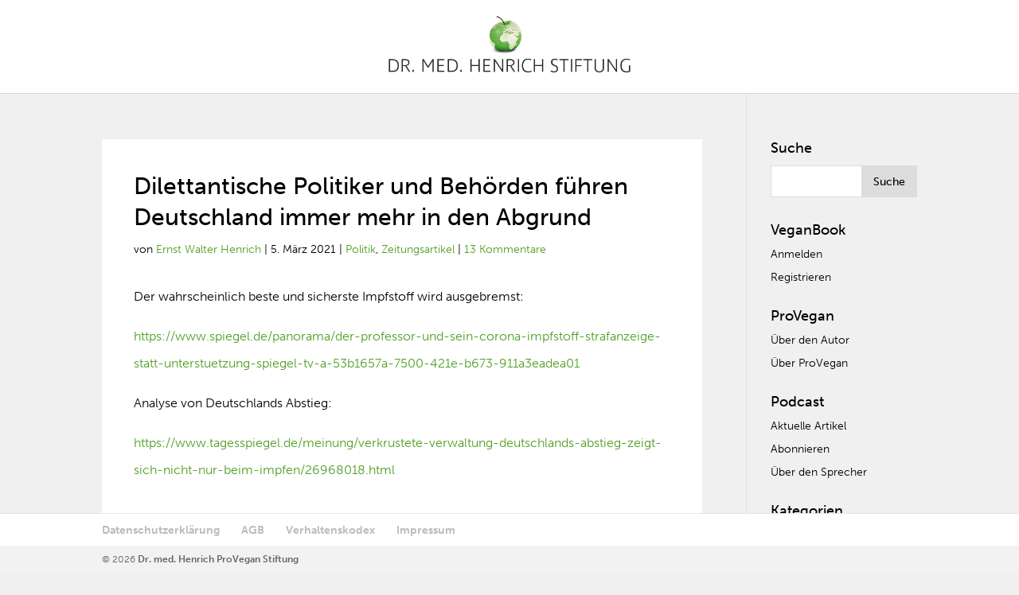

--- FILE ---
content_type: text/html; charset=UTF-8
request_url: https://www.veganbook.info/dilettantische-politiker-und-behoerden-fuehren-deutschland-immer-mehr-in-den-abgrund/
body_size: 21269
content:
<!DOCTYPE html>
<!--[if IE 6]>
<html id="ie6" lang="de-DE" prefix="og: http://ogp.me/ns# fb: http://ogp.me/ns/fb# article: http://ogp.me/ns/article#">
<![endif]-->
<!--[if IE 7]>
<html id="ie7" lang="de-DE" prefix="og: http://ogp.me/ns# fb: http://ogp.me/ns/fb# article: http://ogp.me/ns/article#">
<![endif]-->
<!--[if IE 8]>
<html id="ie8" lang="de-DE" prefix="og: http://ogp.me/ns# fb: http://ogp.me/ns/fb# article: http://ogp.me/ns/article#">
<![endif]-->
<!--[if !(IE 6) | !(IE 7) | !(IE 8)  ]><!-->
<html lang="de-DE" prefix="og: http://ogp.me/ns# fb: http://ogp.me/ns/fb# article: http://ogp.me/ns/article#">
<!--<![endif]-->
<head>
   <meta name="google-site-verification" content="UXgBoDpOWvGAVBoe9Xbxj7QeSLLZxEN-FzZjXDECU1Y" />
    <script src="https://use.typekit.net/hpl5lor.js"></script>
    <script>try{Typekit.load({ async: false });}catch(e){}</script>
	
    <link rel="stylesheet" href="https://maxcdn.bootstrapcdn.com/font-awesome/4.6.1/css/font-awesome.min.css">
	
	<link href="/wp-content/sm_directory/LinkPreview.css" rel="stylesheet">
	
	<link rel="apple-touch-icon" href="/wp-content/uploads/2016/03/favicon.png">
    <link rel="apple-touch-icon-precomposed" href="/wp-content/uploads/2016/03/favicon.png">
	
	<meta charset="UTF-8" />
				<meta name="robots" content="index, follow">

	<meta http-equiv="X-UA-Compatible" content="IE=edge">
	<link rel="pingback" href="https://www.veganbook.info/xmlrpc.php" />
    
    
		<!--[if lt IE 9]>
	<script src="https://www.veganbook.info/wp-content/themes/Divi/js/html5.js" type="text/javascript"></script>
	<![endif]-->

	<script type="text/javascript">
		document.documentElement.className = 'js';
	</script>

	<script>var et_site_url='https://www.veganbook.info';var et_post_id='70209';function et_core_page_resource_fallback(a,b){"undefined"===typeof b&&(b=a.sheet.cssRules&&0===a.sheet.cssRules.length);b&&(a.onerror=null,a.onload=null,a.href?a.href=et_site_url+"/?et_core_page_resource="+a.id+et_post_id:a.src&&(a.src=et_site_url+"/?et_core_page_resource="+a.id+et_post_id))}
</script><title>Dilettantische Politiker und Behörden führen Deutschland immer mehr in den Abgrund | VeganBook</title>

<!-- SEO Ultimate (http://www.seodesignsolutions.com/wordpress-seo/) -->
	<meta property="og:type" content="article" />
	<meta property="og:title" content="Dilettantische Politiker und Behörden führen Deutschland immer mehr in den Abgrund" />
	<meta property="og:url" content="https://www.veganbook.info/dilettantische-politiker-und-behoerden-fuehren-deutschland-immer-mehr-in-den-abgrund/" />
	<meta property="article:published_time" content="2021-03-05" />
	<meta property="article:modified_time" content="2021-03-05" />
	<meta property="article:author" content="https://www.veganbook.info/author/ernst-walter-henrich/" />
	<meta property="article:tag" content="Politik" />
	<meta property="article:tag" content="Zeitungsartikel" />
	<meta property="og:site_name" content="VeganBook" />
	<meta name="twitter:card" content="summary" />
<!-- /SEO Ultimate -->

<link rel='dns-prefetch' href='//www.veganbook.info' />
<link rel='dns-prefetch' href='//fonts.googleapis.com' />
<link rel='dns-prefetch' href='//s.w.org' />
		<script type="text/javascript">
			window._wpemojiSettings = {"baseUrl":"https:\/\/s.w.org\/images\/core\/emoji\/12.0.0-1\/72x72\/","ext":".png","svgUrl":"https:\/\/s.w.org\/images\/core\/emoji\/12.0.0-1\/svg\/","svgExt":".svg","source":{"concatemoji":"https:\/\/www.veganbook.info\/wp-includes\/js\/wp-emoji-release.min.js?ver=c24fef99adc0e0b91b90f720ad569ceb"}};
			!function(a,b,c){function d(a,b){var c=String.fromCharCode;l.clearRect(0,0,k.width,k.height),l.fillText(c.apply(this,a),0,0);var d=k.toDataURL();l.clearRect(0,0,k.width,k.height),l.fillText(c.apply(this,b),0,0);var e=k.toDataURL();return d===e}function e(a){var b;if(!l||!l.fillText)return!1;switch(l.textBaseline="top",l.font="600 32px Arial",a){case"flag":return!(b=d([55356,56826,55356,56819],[55356,56826,8203,55356,56819]))&&(b=d([55356,57332,56128,56423,56128,56418,56128,56421,56128,56430,56128,56423,56128,56447],[55356,57332,8203,56128,56423,8203,56128,56418,8203,56128,56421,8203,56128,56430,8203,56128,56423,8203,56128,56447]),!b);case"emoji":return b=d([55357,56424,55356,57342,8205,55358,56605,8205,55357,56424,55356,57340],[55357,56424,55356,57342,8203,55358,56605,8203,55357,56424,55356,57340]),!b}return!1}function f(a){var c=b.createElement("script");c.src=a,c.defer=c.type="text/javascript",b.getElementsByTagName("head")[0].appendChild(c)}var g,h,i,j,k=b.createElement("canvas"),l=k.getContext&&k.getContext("2d");for(j=Array("flag","emoji"),c.supports={everything:!0,everythingExceptFlag:!0},i=0;i<j.length;i++)c.supports[j[i]]=e(j[i]),c.supports.everything=c.supports.everything&&c.supports[j[i]],"flag"!==j[i]&&(c.supports.everythingExceptFlag=c.supports.everythingExceptFlag&&c.supports[j[i]]);c.supports.everythingExceptFlag=c.supports.everythingExceptFlag&&!c.supports.flag,c.DOMReady=!1,c.readyCallback=function(){c.DOMReady=!0},c.supports.everything||(h=function(){c.readyCallback()},b.addEventListener?(b.addEventListener("DOMContentLoaded",h,!1),a.addEventListener("load",h,!1)):(a.attachEvent("onload",h),b.attachEvent("onreadystatechange",function(){"complete"===b.readyState&&c.readyCallback()})),g=c.source||{},g.concatemoji?f(g.concatemoji):g.wpemoji&&g.twemoji&&(f(g.twemoji),f(g.wpemoji)))}(window,document,window._wpemojiSettings);
		</script>
		<meta content="Child Theme Of Divi v.2.6.4.4" name="generator"/><style type="text/css">
img.wp-smiley,
img.emoji {
	display: inline !important;
	border: none !important;
	box-shadow: none !important;
	height: 1em !important;
	width: 1em !important;
	margin: 0 .07em !important;
	vertical-align: -0.1em !important;
	background: none !important;
	padding: 0 !important;
}
</style>
	<link rel='stylesheet' id='wp-block-library-css'  href='https://www.veganbook.info/wp-includes/css/dist/block-library/style.min.css?ver=c24fef99adc0e0b91b90f720ad569ceb' type='text/css' media='all' />
<link rel='stylesheet' id='cookie-notice-front-css'  href='https://www.veganbook.info/wp-content/plugins/cookie-notice/css/front.min.css?ver=c24fef99adc0e0b91b90f720ad569ceb' type='text/css' media='all' />
<link rel='stylesheet' id='yith-infs-style-css'  href='https://www.veganbook.info/wp-content/plugins/yith-infinite-scrolling/assets/css/frontend.css?ver=1.1.8' type='text/css' media='all' />
<link rel='stylesheet' id='divi-fonts-css'  href='https://fonts.googleapis.com/css?family=Open+Sans:300italic,400italic,600italic,700italic,800italic,400,300,600,700,800&#038;subset=latin,latin-ext' type='text/css' media='all' />
<link rel='stylesheet' id='divi-style-css'  href='https://www.veganbook.info/wp-content/themes/Divi-child-01/style.css?ver=3.25.4' type='text/css' media='all' />
<link rel='stylesheet' id='dashicons-css'  href='https://www.veganbook.info/wp-includes/css/dashicons.min.css?ver=c24fef99adc0e0b91b90f720ad569ceb' type='text/css' media='all' />
<link rel='stylesheet' id='um_fonticons_ii-css'  href='https://www.veganbook.info/wp-content/plugins/ultimate-member/assets/css/um-fonticons-ii.css?ver=2.0.51' type='text/css' media='all' />
<link rel='stylesheet' id='um_fonticons_fa-css'  href='https://www.veganbook.info/wp-content/plugins/ultimate-member/assets/css/um-fonticons-fa.css?ver=2.0.51' type='text/css' media='all' />
<link rel='stylesheet' id='select2-css'  href='https://www.veganbook.info/wp-content/plugins/ultimate-member/assets/css/select2/select2.min.css?ver=2.0.51' type='text/css' media='all' />
<link rel='stylesheet' id='um_crop-css'  href='https://www.veganbook.info/wp-content/plugins/ultimate-member/assets/css/um-crop.css?ver=2.0.51' type='text/css' media='all' />
<link rel='stylesheet' id='um_modal-css'  href='https://www.veganbook.info/wp-content/plugins/ultimate-member/assets/css/um-modal.css?ver=2.0.51' type='text/css' media='all' />
<link rel='stylesheet' id='um_styles-css'  href='https://www.veganbook.info/wp-content/plugins/ultimate-member/assets/css/um-styles.css?ver=2.0.51' type='text/css' media='all' />
<link rel='stylesheet' id='um_members-css'  href='https://www.veganbook.info/wp-content/plugins/ultimate-member/assets/css/um-members.css?ver=2.0.51' type='text/css' media='all' />
<link rel='stylesheet' id='um_profile-css'  href='https://www.veganbook.info/wp-content/plugins/ultimate-member/assets/css/um-profile.css?ver=2.0.51' type='text/css' media='all' />
<link rel='stylesheet' id='um_account-css'  href='https://www.veganbook.info/wp-content/plugins/ultimate-member/assets/css/um-account.css?ver=2.0.51' type='text/css' media='all' />
<link rel='stylesheet' id='um_misc-css'  href='https://www.veganbook.info/wp-content/plugins/ultimate-member/assets/css/um-misc.css?ver=2.0.51' type='text/css' media='all' />
<link rel='stylesheet' id='um_fileupload-css'  href='https://www.veganbook.info/wp-content/plugins/ultimate-member/assets/css/um-fileupload.css?ver=2.0.51' type='text/css' media='all' />
<link rel='stylesheet' id='um_datetime-css'  href='https://www.veganbook.info/wp-content/plugins/ultimate-member/assets/css/pickadate/default.css?ver=2.0.51' type='text/css' media='all' />
<link rel='stylesheet' id='um_datetime_date-css'  href='https://www.veganbook.info/wp-content/plugins/ultimate-member/assets/css/pickadate/default.date.css?ver=2.0.51' type='text/css' media='all' />
<link rel='stylesheet' id='um_datetime_time-css'  href='https://www.veganbook.info/wp-content/plugins/ultimate-member/assets/css/pickadate/default.time.css?ver=2.0.51' type='text/css' media='all' />
<link rel='stylesheet' id='um_raty-css'  href='https://www.veganbook.info/wp-content/plugins/ultimate-member/assets/css/um-raty.css?ver=2.0.51' type='text/css' media='all' />
<link rel='stylesheet' id='um_scrollbar-css'  href='https://www.veganbook.info/wp-content/plugins/ultimate-member/assets/css/simplebar.css?ver=2.0.51' type='text/css' media='all' />
<link rel='stylesheet' id='um_tipsy-css'  href='https://www.veganbook.info/wp-content/plugins/ultimate-member/assets/css/um-tipsy.css?ver=2.0.51' type='text/css' media='all' />
<link rel='stylesheet' id='um_responsive-css'  href='https://www.veganbook.info/wp-content/plugins/ultimate-member/assets/css/um-responsive.css?ver=2.0.51' type='text/css' media='all' />
<link rel='stylesheet' id='um_default_css-css'  href='https://www.veganbook.info/wp-content/plugins/ultimate-member/assets/css/um-old-default.css?ver=2.0.51' type='text/css' media='all' />
<script type='text/javascript' src='https://www.veganbook.info/wp-includes/js/jquery/jquery.js?ver=1.12.4-wp'></script>
<script type='text/javascript' src='https://www.veganbook.info/wp-includes/js/jquery/jquery-migrate.min.js?ver=1.4.1'></script>
<script type='text/javascript' src='https://www.veganbook.info/wp-content/plugins/super-link-preview/js/script.js?ver=c24fef99adc0e0b91b90f720ad569ceb'></script>
<script type='text/javascript' src='https://www.veganbook.info/wp-content/plugins/ultimate-member/assets/js/um-gdpr.min.js?ver=2.0.51'></script>
<link rel='https://api.w.org/' href='https://www.veganbook.info/wp-json/' />
<link rel="EditURI" type="application/rsd+xml" title="RSD" href="https://www.veganbook.info/xmlrpc.php?rsd" />
<link rel="wlwmanifest" type="application/wlwmanifest+xml" href="https://www.veganbook.info/wp-includes/wlwmanifest.xml" /> 
<link rel='prev' title='Katzen suchen ein Zuhause' href='https://www.veganbook.info/katzen-suchen-ein-zuhause-84/' />
<link rel='next' title='Mindestens 13,2 Milliarden Euro fließen jedes Jahr auf direktem oder indirektem Weg in die zerstörerische Tierbranche' href='https://www.veganbook.info/mindestens-132-milliarden-euro-fliessen-jedes-jahr-auf-direktem-oder-indirektem-weg-in-die-zerstoererische-tierbranche/' />

<link rel='shortlink' href='https://www.veganbook.info/?p=70209' />
<link rel="alternate" type="application/json+oembed" href="https://www.veganbook.info/wp-json/oembed/1.0/embed?url=https%3A%2F%2Fwww.veganbook.info%2Fdilettantische-politiker-und-behoerden-fuehren-deutschland-immer-mehr-in-den-abgrund%2F" />
<link rel="alternate" type="text/xml+oembed" href="https://www.veganbook.info/wp-json/oembed/1.0/embed?url=https%3A%2F%2Fwww.veganbook.info%2Fdilettantische-politiker-und-behoerden-fuehren-deutschland-immer-mehr-in-den-abgrund%2F&#038;format=xml" />
<script type="text/javascript"><!--
function powerpress_pinw(pinw_url){window.open(pinw_url, 'PowerPressPlayer','toolbar=0,status=0,resizable=1,width=460,height=320');	return false;}
//-->
</script>
		<style type="text/css">
			.request_name {
				display: none !important;
			}
		</style>
	<meta name="viewport" content="width=device-width, initial-scale=1.0, maximum-scale=1.0, user-scalable=0" /><link rel="shortcut icon" href="/wp-content/uploads/2016/03/favicon.png" /><style type="text/css" id="custom-background-css">
body.custom-background { background-color: #f0f0f0; }
</style>
	<style>button#responsive-menu-button,
#responsive-menu-container {
    display: none;
    -webkit-text-size-adjust: 100%;
}

@media screen and (max-width: 980px) {

    #responsive-menu-container {
        display: block;
        position: fixed;
        top: 0;
        bottom: 0;
        z-index: 99998;
        padding-bottom: 5px;
        margin-bottom: -5px;
        outline: 1px solid transparent;
        overflow-y: auto;
        overflow-x: hidden;
    }

    #responsive-menu-container .responsive-menu-search-box {
        width: 100%;
        padding: 0 2%;
        border-radius: 2px;
        height: 50px;
        -webkit-appearance: none;
    }

    #responsive-menu-container.push-left,
    #responsive-menu-container.slide-left {
        transform: translateX(-100%);
        -ms-transform: translateX(-100%);
        -webkit-transform: translateX(-100%);
        -moz-transform: translateX(-100%);
    }

    .responsive-menu-open #responsive-menu-container.push-left,
    .responsive-menu-open #responsive-menu-container.slide-left {
        transform: translateX(0);
        -ms-transform: translateX(0);
        -webkit-transform: translateX(0);
        -moz-transform: translateX(0);
    }

    #responsive-menu-container.push-top,
    #responsive-menu-container.slide-top {
        transform: translateY(-100%);
        -ms-transform: translateY(-100%);
        -webkit-transform: translateY(-100%);
        -moz-transform: translateY(-100%);
    }

    .responsive-menu-open #responsive-menu-container.push-top,
    .responsive-menu-open #responsive-menu-container.slide-top {
        transform: translateY(0);
        -ms-transform: translateY(0);
        -webkit-transform: translateY(0);
        -moz-transform: translateY(0);
    }

    #responsive-menu-container.push-right,
    #responsive-menu-container.slide-right {
        transform: translateX(100%);
        -ms-transform: translateX(100%);
        -webkit-transform: translateX(100%);
        -moz-transform: translateX(100%);
    }

    .responsive-menu-open #responsive-menu-container.push-right,
    .responsive-menu-open #responsive-menu-container.slide-right {
        transform: translateX(0);
        -ms-transform: translateX(0);
        -webkit-transform: translateX(0);
        -moz-transform: translateX(0);
    }

    #responsive-menu-container.push-bottom,
    #responsive-menu-container.slide-bottom {
        transform: translateY(100%);
        -ms-transform: translateY(100%);
        -webkit-transform: translateY(100%);
        -moz-transform: translateY(100%);
    }

    .responsive-menu-open #responsive-menu-container.push-bottom,
    .responsive-menu-open #responsive-menu-container.slide-bottom {
        transform: translateY(0);
        -ms-transform: translateY(0);
        -webkit-transform: translateY(0);
        -moz-transform: translateY(0);
    }

    #responsive-menu-container,
    #responsive-menu-container:before,
    #responsive-menu-container:after,
    #responsive-menu-container *,
    #responsive-menu-container *:before,
    #responsive-menu-container *:after {
         box-sizing: border-box;
         margin: 0;
         padding: 0;
    }

    #responsive-menu-container #responsive-menu-search-box,
    #responsive-menu-container #responsive-menu-additional-content,
    #responsive-menu-container #responsive-menu-title {
        padding: 25px 5%;
    }

    #responsive-menu-container #responsive-menu,
    #responsive-menu-container #responsive-menu ul {
        width: 100%;
    }
    #responsive-menu-container #responsive-menu ul.responsive-menu-submenu {
        display: none;
    }

    #responsive-menu-container #responsive-menu ul.responsive-menu-submenu.responsive-menu-submenu-open {
         display: block;
    }

    #responsive-menu-container #responsive-menu ul.responsive-menu-submenu-depth-1 a.responsive-menu-item-link {
        padding-left: 10%;
    }

    #responsive-menu-container #responsive-menu ul.responsive-menu-submenu-depth-2 a.responsive-menu-item-link {
        padding-left: 15%;
    }

    #responsive-menu-container #responsive-menu ul.responsive-menu-submenu-depth-3 a.responsive-menu-item-link {
        padding-left: 20%;
    }

    #responsive-menu-container #responsive-menu ul.responsive-menu-submenu-depth-4 a.responsive-menu-item-link {
        padding-left: 25%;
    }

    #responsive-menu-container #responsive-menu ul.responsive-menu-submenu-depth-5 a.responsive-menu-item-link {
        padding-left: 30%;
    }

    #responsive-menu-container li.responsive-menu-item {
        width: 100%;
        list-style: none;
    }

    #responsive-menu-container li.responsive-menu-item a {
        width: 100%;
        display: block;
        text-decoration: none;
        padding: 0 5%;
        position: relative;
    }

    #responsive-menu-container li.responsive-menu-item a .fa {
        margin-right: 15px;
    }

    #responsive-menu-container li.responsive-menu-item a .responsive-menu-subarrow {
        position: absolute;
        top: 0;
        bottom: 0;
        text-align: center;
        overflow: hidden;
    }

    #responsive-menu-container li.responsive-menu-item a .responsive-menu-subarrow  .fa {
        margin-right: 0;
    }

    button#responsive-menu-button .responsive-menu-button-icon-inactive {
        display: none;
    }

    button#responsive-menu-button {
        z-index: 99999;
        display: none;
        overflow: hidden;
        outline: none;
    }

    button#responsive-menu-button img {
        max-width: 100%;
    }

    .responsive-menu-label {
        display: inline-block;
        font-weight: 600;
        margin: 0 5px;
        vertical-align: middle;
    }

    .responsive-menu-label .responsive-menu-button-text-open {
        display: none;
    }

    .responsive-menu-accessible {
        display: inline-block;
    }

    .responsive-menu-accessible .responsive-menu-box {
        display: inline-block;
        vertical-align: middle;
    }

    .responsive-menu-label.responsive-menu-label-top,
    .responsive-menu-label.responsive-menu-label-bottom
    {
        display: block;
        margin: 0 auto;
    }

    button#responsive-menu-button {
        padding: 0 0;
        display: inline-block;
        cursor: pointer;
        transition-property: opacity, filter;
        transition-duration: 0.15s;
        transition-timing-function: linear;
        font: inherit;
        color: inherit;
        text-transform: none;
        background-color: transparent;
        border: 0;
        margin: 0;
        overflow: visible;
    }

    .responsive-menu-box {
        width: 25px;
        height: 19px;
        display: inline-block;
        position: relative;
    }

    .responsive-menu-inner {
        display: block;
        top: 50%;
        margin-top: -1.5px;
    }

    .responsive-menu-inner,
    .responsive-menu-inner::before,
    .responsive-menu-inner::after {
         width: 25px;
         height: 3px;
         background-color: #ffffff;
         border-radius: 4px;
         position: absolute;
         transition-property: transform;
         transition-duration: 0.15s;
         transition-timing-function: ease;
    }

    .responsive-menu-open .responsive-menu-inner,
    .responsive-menu-open .responsive-menu-inner::before,
    .responsive-menu-open .responsive-menu-inner::after {
        background-color: #ffffff;
    }

    button#responsive-menu-button:hover .responsive-menu-inner,
    button#responsive-menu-button:hover .responsive-menu-inner::before,
    button#responsive-menu-button:hover .responsive-menu-inner::after,
    button#responsive-menu-button:hover .responsive-menu-open .responsive-menu-inner,
    button#responsive-menu-button:hover .responsive-menu-open .responsive-menu-inner::before,
    button#responsive-menu-button:hover .responsive-menu-open .responsive-menu-inner::after,
    button#responsive-menu-button:focus .responsive-menu-inner,
    button#responsive-menu-button:focus .responsive-menu-inner::before,
    button#responsive-menu-button:focus .responsive-menu-inner::after,
    button#responsive-menu-button:focus .responsive-menu-open .responsive-menu-inner,
    button#responsive-menu-button:focus .responsive-menu-open .responsive-menu-inner::before,
    button#responsive-menu-button:focus .responsive-menu-open .responsive-menu-inner::after {
        background-color: #ffffff;
    }

    .responsive-menu-inner::before,
    .responsive-menu-inner::after {
         content: "";
         display: block;
    }

    .responsive-menu-inner::before {
         top: -8px;
    }

    .responsive-menu-inner::after {
         bottom: -8px;
    }

            .responsive-menu-boring .responsive-menu-inner,
.responsive-menu-boring .responsive-menu-inner::before,
.responsive-menu-boring .responsive-menu-inner::after {
    transition-property: none;
}

.responsive-menu-boring.is-active .responsive-menu-inner {
    transform: rotate(45deg);
}

.responsive-menu-boring.is-active .responsive-menu-inner::before {
    top: 0;
    opacity: 0;
}

.responsive-menu-boring.is-active .responsive-menu-inner::after {
    bottom: 0;
    transform: rotate(-90deg);
}    
    button#responsive-menu-button {
        width: 55px;
        height: 55px;
        position: absolute;
        top: 15px;
        right: 5%;
                    background: #509f25
            }

            .responsive-menu-open button#responsive-menu-button {
            background: #509f25
        }
    
            .responsive-menu-open button#responsive-menu-button:hover,
        .responsive-menu-open button#responsive-menu-button:focus,
        button#responsive-menu-button:hover,
        button#responsive-menu-button:focus {
            background: #509f25
        }
    
    button#responsive-menu-button .responsive-menu-box {
        color: #ffffff;
    }

    .responsive-menu-open button#responsive-menu-button .responsive-menu-box {
        color: #ffffff;
    }

    .responsive-menu-label {
        color: #ffffff;
        font-size: 14px;
        line-height: 13px;
            }

    button#responsive-menu-button {
        display: inline-block;
        transition: transform 0.5s, background-color 0.5s;
    }

    
    
    #responsive-menu-container {
        width: 75%;
        right: 0;
        transition: transform 0.5s;
        text-align: left;
                                            background: #ffffff;
            }

    #responsive-menu-container #responsive-menu-wrapper {
        background: #ffffff;
    }

    #responsive-menu-container #responsive-menu-additional-content {
        color: #ffffff;
    }

    #responsive-menu-container .responsive-menu-search-box {
        background: #ffffff;
        border: 2px solid #dadada;
        color: #333333;
    }

    #responsive-menu-container .responsive-menu-search-box:-ms-input-placeholder {
        color: #c7c7cd;
    }

    #responsive-menu-container .responsive-menu-search-box::-webkit-input-placeholder {
        color: #c7c7cd;
    }

    #responsive-menu-container .responsive-menu-search-box:-moz-placeholder {
        color: #c7c7cd;
        opacity: 1;
    }

    #responsive-menu-container .responsive-menu-search-box::-moz-placeholder {
        color: #c7c7cd;
        opacity: 1;
    }

    #responsive-menu-container .responsive-menu-item-link,
    #responsive-menu-container #responsive-menu-title,
    #responsive-menu-container .responsive-menu-subarrow {
        transition: background-color 0.5s, border-color 0.5s, color 0.5s;
    }

    #responsive-menu-container #responsive-menu-title {
        background-color: #ffffff;
        color: #ffffff;
        font-size: 13px;
        text-align: left;
    }

    #responsive-menu-container #responsive-menu-title a {
        color: #ffffff;
        font-size: 13px;
        text-decoration: none;
    }

    #responsive-menu-container #responsive-menu-title a:hover {
        color: #ffffff;
    }

    #responsive-menu-container #responsive-menu-title:hover {
        background-color: #509f25;
        color: #ffffff;
    }

    #responsive-menu-container #responsive-menu-title:hover a {
        color: #ffffff;
    }

    #responsive-menu-container #responsive-menu-title #responsive-menu-title-image {
        display: inline-block;
        vertical-align: middle;
        max-width: 100%;
        margin-bottom: 15px;
    }

    #responsive-menu-container #responsive-menu-title #responsive-menu-title-image img {
                        max-width: 100%;
    }

    #responsive-menu-container #responsive-menu > li.responsive-menu-item:first-child > a {
        border-top: 1px solid #ffffff;
    }

    #responsive-menu-container #responsive-menu li.responsive-menu-item .responsive-menu-item-link {
        font-size: 13px;
    }

    #responsive-menu-container #responsive-menu li.responsive-menu-item a {
        line-height: 13px;
        border-bottom: 1px solid #ffffff;
        color: #000000;
        background-color: #ffffff;
                    height: 40px;
            }

    #responsive-menu-container #responsive-menu li.responsive-menu-item a:hover {
        color: #000000;
        background-color: #dddddd;
        border-color: #ffffff;
    }

    #responsive-menu-container #responsive-menu li.responsive-menu-item a:hover .responsive-menu-subarrow {
        color: #ffffff;
        border-color: #3f3f3f;
        background-color: #3f3f3f;
    }

    #responsive-menu-container #responsive-menu li.responsive-menu-item a:hover .responsive-menu-subarrow.responsive-menu-subarrow-active {
        color: #ffffff;
        border-color: #3f3f3f;
        background-color: #3f3f3f;
    }

    #responsive-menu-container #responsive-menu li.responsive-menu-item a .responsive-menu-subarrow {
        right: 0;
        height: 39px;
        line-height: 39px;
        width: 40px;
        color: #ffffff;
        border-left: 1px solid #212121;
        background-color: #212121;
    }

    #responsive-menu-container #responsive-menu li.responsive-menu-item a .responsive-menu-subarrow.responsive-menu-subarrow-active {
        color: #ffffff;
        border-color: #212121;
        background-color: #212121;
    }

    #responsive-menu-container #responsive-menu li.responsive-menu-item a .responsive-menu-subarrow.responsive-menu-subarrow-active:hover {
        color: #ffffff;
        border-color: #3f3f3f;
        background-color: #3f3f3f;
    }

    #responsive-menu-container #responsive-menu li.responsive-menu-item a .responsive-menu-subarrow:hover {
        color: #ffffff;
        border-color: #3f3f3f;
        background-color: #3f3f3f;
    }

    #responsive-menu-container #responsive-menu li.responsive-menu-current-item > .responsive-menu-item-link {
        background-color: #dddddd;
        color: #000000;
        border-color: #ffffff;
    }

    #responsive-menu-container #responsive-menu li.responsive-menu-current-item > .responsive-menu-item-link:hover {
        background-color: #dddddd;
        color: #000000;
        border-color: #ffffff;
    }

            #responsive-menu-container #responsive-menu ul.responsive-menu-submenu li.responsive-menu-item .responsive-menu-item-link {
                        font-size: 13px;
        }

        #responsive-menu-container #responsive-menu ul.responsive-menu-submenu li.responsive-menu-item a {
                            height: 40px;
                        line-height: 40px;
            border-bottom: 1px solid #212121;
            color: #ffffff;
            background-color: #212121;
        }

        #responsive-menu-container #responsive-menu ul.responsive-menu-submenu li.responsive-menu-item a:hover {
            color: #ffffff;
            background-color: #3f3f3f;
            border-color: #212121;
        }

        #responsive-menu-container #responsive-menu ul.responsive-menu-submenu li.responsive-menu-item a:hover .responsive-menu-subarrow {
            color: #ffffff;
            border-color: #3f3f3f;
            background-color: #3f3f3f;
        }

        #responsive-menu-container #responsive-menu ul.responsive-menu-submenu li.responsive-menu-item a:hover .responsive-menu-subarrow.responsive-menu-subarrow-active {
            color: #ffffff;
            border-color: #3f3f3f;
            background-color: #3f3f3f;
        }

        #responsive-menu-container #responsive-menu ul.responsive-menu-submenu li.responsive-menu-item a .responsive-menu-subarrow {
            right: 0;
            height: 39px;
            line-height: 39px;
            width: 40px;
            color: #ffffff;
            border-left: 1px solid #212121;
            background-color: #212121;
        }

        #responsive-menu-container #responsive-menu ul.responsive-menu-submenu li.responsive-menu-item a .responsive-menu-subarrow.responsive-menu-subarrow-active {
            color: #ffffff;
            border-color: #212121;
            background-color: #212121;
        }

        #responsive-menu-container #responsive-menu ul.responsive-menu-submenu li.responsive-menu-item a .responsive-menu-subarrow.responsive-menu-subarrow-active:hover {
            color: #ffffff;
            border-color: #3f3f3f;
            background-color: #3f3f3f;
        }

        #responsive-menu-container #responsive-menu ul.responsive-menu-submenu li.responsive-menu-item a .responsive-menu-subarrow:hover {
            color: #ffffff;
            border-color: #3f3f3f;
            background-color: #3f3f3f;
        }

        #responsive-menu-container #responsive-menu ul.responsive-menu-submenu li.responsive-menu-current-item > .responsive-menu-item-link {
            background-color: #212121;
            color: #ffffff;
            border-color: #212121;
        }

        #responsive-menu-container #responsive-menu ul.responsive-menu-submenu li.responsive-menu-current-item > .responsive-menu-item-link:hover {
            background-color: #3f3f3f;
            color: #ffffff;
            border-color: #3f3f3f;
        }
    
    
    }</style><script>jQuery(document).ready(function($) {

    var ResponsiveMenu = {
        trigger: '#responsive-menu-button',
        animationSpeed: 500,
        breakpoint: 980,
        pushButton: 'off',
        animationType: 'slide',
        animationSide: 'right',
        pageWrapper: '',
        isOpen: false,
        triggerTypes: 'click',
        activeClass: 'is-active',
        container: '#responsive-menu-container',
        openClass: 'responsive-menu-open',
        accordion: 'off',
        activeArrow: '▲',
        inactiveArrow: '▼',
        wrapper: '#responsive-menu-wrapper',
        closeOnBodyClick: 'off',
        closeOnLinkClick: 'off',
        itemTriggerSubMenu: 'off',
        linkElement: '.responsive-menu-item-link',
        subMenuTransitionTime: 200,
        openMenu: function() {
            $(this.trigger).addClass(this.activeClass);
            $('html').addClass(this.openClass);
            $('.responsive-menu-button-icon-active').hide();
            $('.responsive-menu-button-icon-inactive').show();
            this.setButtonTextOpen();
            this.setWrapperTranslate();
            this.isOpen = true;
        },
        closeMenu: function() {
            $(this.trigger).removeClass(this.activeClass);
            $('html').removeClass(this.openClass);
            $('.responsive-menu-button-icon-inactive').hide();
            $('.responsive-menu-button-icon-active').show();
            this.setButtonText();
            this.clearWrapperTranslate();
            this.isOpen = false;
        },
        setButtonText: function() {
            if($('.responsive-menu-button-text-open').length > 0 && $('.responsive-menu-button-text').length > 0) {
                $('.responsive-menu-button-text-open').hide();
                $('.responsive-menu-button-text').show();
            }
        },
        setButtonTextOpen: function() {
            if($('.responsive-menu-button-text').length > 0 && $('.responsive-menu-button-text-open').length > 0) {
                $('.responsive-menu-button-text').hide();
                $('.responsive-menu-button-text-open').show();
            }
        },
        triggerMenu: function() {
            this.isOpen ? this.closeMenu() : this.openMenu();
        },
        triggerSubArrow: function(subarrow) {
            var sub_menu = $(subarrow).parent().siblings('.responsive-menu-submenu');
            var self = this;
            if(this.accordion == 'on') {
                /* Get Top Most Parent and the siblings */
                var top_siblings = sub_menu.parents('.responsive-menu-item-has-children').last().siblings('.responsive-menu-item-has-children');
                var first_siblings = sub_menu.parents('.responsive-menu-item-has-children').first().siblings('.responsive-menu-item-has-children');
                /* Close up just the top level parents to key the rest as it was */
                top_siblings.children('.responsive-menu-submenu').slideUp(self.subMenuTransitionTime, 'linear').removeClass('responsive-menu-submenu-open');
                /* Set each parent arrow to inactive */
                top_siblings.each(function() {
                    $(this).find('.responsive-menu-subarrow').first().html(self.inactiveArrow);
                    $(this).find('.responsive-menu-subarrow').first().removeClass('responsive-menu-subarrow-active');
                });
                /* Now Repeat for the current item siblings */
                first_siblings.children('.responsive-menu-submenu').slideUp(self.subMenuTransitionTime, 'linear').removeClass('responsive-menu-submenu-open');
                first_siblings.each(function() {
                    $(this).find('.responsive-menu-subarrow').first().html(self.inactiveArrow);
                    $(this).find('.responsive-menu-subarrow').first().removeClass('responsive-menu-subarrow-active');
                });
            }
            if(sub_menu.hasClass('responsive-menu-submenu-open')) {
                sub_menu.slideUp(self.subMenuTransitionTime, 'linear').removeClass('responsive-menu-submenu-open');
                $(subarrow).html(this.inactiveArrow);
                $(subarrow).removeClass('responsive-menu-subarrow-active');
            } else {
                sub_menu.slideDown(self.subMenuTransitionTime, 'linear').addClass('responsive-menu-submenu-open');
                $(subarrow).html(this.activeArrow);
                $(subarrow).addClass('responsive-menu-subarrow-active');
            }
        },
        menuHeight: function() {
            return $(this.container).height();
        },
        menuWidth: function() {
            return $(this.container).width();
        },
        wrapperHeight: function() {
            return $(this.wrapper).height();
        },
        setWrapperTranslate: function() {
            switch(this.animationSide) {
                case 'left':
                    translate = 'translateX(' + this.menuWidth() + 'px)'; break;
                case 'right':
                    translate = 'translateX(-' + this.menuWidth() + 'px)'; break;
                case 'top':
                    translate = 'translateY(' + this.wrapperHeight() + 'px)'; break;
                case 'bottom':
                    translate = 'translateY(-' + this.menuHeight() + 'px)'; break;
            }
            if(this.animationType == 'push') {
                $(this.pageWrapper).css({'transform':translate});
                $('html, body').css('overflow-x', 'hidden');
            }
            if(this.pushButton == 'on') {
                $('#responsive-menu-button').css({'transform':translate});
            }
        },
        clearWrapperTranslate: function() {
            var self = this;
            if(this.animationType == 'push') {
                $(this.pageWrapper).css({'transform':''});
                setTimeout(function() {
                    $('html, body').css('overflow-x', '');
                }, self.animationSpeed);
            }
            if(this.pushButton == 'on') {
                $('#responsive-menu-button').css({'transform':''});
            }
        },
        init: function() {
            var self = this;
            $(this.trigger).on(this.triggerTypes, function(e){
                e.stopPropagation();
                self.triggerMenu();
            });
            $(this.trigger).mouseup(function(){
                $(self.trigger).blur();
            });
            $('.responsive-menu-subarrow').on('click', function(e) {
                e.preventDefault();
                e.stopPropagation();
                self.triggerSubArrow(this);
            });
            $(window).resize(function() {
                if($(window).width() > self.breakpoint) {
                    if(self.isOpen){
                        self.closeMenu();
                    }
                } else {
                    if($('.responsive-menu-open').length>0){
                        self.setWrapperTranslate();
                    }
                }
            });
            if(this.closeOnLinkClick == 'on') {
                $(this.linkElement).on('click', function(e) {
                    e.preventDefault();
                    /* Fix for when close menu on parent clicks is on */
                    if(self.itemTriggerSubMenu == 'on' && $(this).is('.responsive-menu-item-has-children > ' + self.linkElement)) {
                        return;
                    }
                    old_href = $(this).attr('href');
                    old_target = typeof $(this).attr('target') == 'undefined' ? '_self' : $(this).attr('target');
                    if(self.isOpen) {
                        if($(e.target).closest('.responsive-menu-subarrow').length) {
                            return;
                        }
                        self.closeMenu();
                        setTimeout(function() {
                            window.open(old_href, old_target);
                        }, self.animationSpeed);
                    }
                });
            }
            if(this.closeOnBodyClick == 'on') {
                $(document).on('click', 'body', function(e) {
                    if(self.isOpen) {
                        if($(e.target).closest('#responsive-menu-container').length || $(e.target).closest('#responsive-menu-button').length) {
                            return;
                        }
                    }
                    self.closeMenu();
                });
            }
            if(this.itemTriggerSubMenu == 'on') {
                $('.responsive-menu-item-has-children > ' + this.linkElement).on('click', function(e) {
                    e.preventDefault();
                    self.triggerSubArrow($(this).children('.responsive-menu-subarrow').first());
                });
            }
        }
    };
    ResponsiveMenu.init();
});</script><style id="et-divi-customizer-global-cached-inline-styles">body,.et_pb_column_1_2 .et_quote_content blockquote cite,.et_pb_column_1_2 .et_link_content a.et_link_main_url,.et_pb_column_1_3 .et_quote_content blockquote cite,.et_pb_column_3_8 .et_quote_content blockquote cite,.et_pb_column_1_4 .et_quote_content blockquote cite,.et_pb_blog_grid .et_quote_content blockquote cite,.et_pb_column_1_3 .et_link_content a.et_link_main_url,.et_pb_column_3_8 .et_link_content a.et_link_main_url,.et_pb_column_1_4 .et_link_content a.et_link_main_url,.et_pb_blog_grid .et_link_content a.et_link_main_url,body .et_pb_bg_layout_light .et_pb_post p,body .et_pb_bg_layout_dark .et_pb_post p{font-size:18px}.et_pb_slide_content,.et_pb_best_value{font-size:20px}body{line-height:1.9em}a{color:#509f25}.nav li ul{border-color:#509f25}#top-header,#et-secondary-nav li ul{background-color:#509f25}.et_header_style_centered .mobile_nav .select_page,.et_header_style_split .mobile_nav .select_page,.et_nav_text_color_light #top-menu>li>a,.et_nav_text_color_dark #top-menu>li>a,#top-menu a,.et_mobile_menu li a,.et_nav_text_color_light .et_mobile_menu li a,.et_nav_text_color_dark .et_mobile_menu li a,#et_search_icon:before,.et_search_form_container input,span.et_close_search_field:after,#et-top-navigation .et-cart-info{color:rgba(10,10,10,0.73)}.et_search_form_container input::-moz-placeholder{color:rgba(10,10,10,0.73)}.et_search_form_container input::-webkit-input-placeholder{color:rgba(10,10,10,0.73)}.et_search_form_container input:-ms-input-placeholder{color:rgba(10,10,10,0.73)}#top-header,#top-header a,#et-secondary-nav li li a,#top-header .et-social-icon a:before{letter-spacing:1px}#top-menu li a{font-size:18px}body.et_vertical_nav .container.et_search_form_container .et-search-form input{font-size:18px!important}#top-menu li a,.et_search_form_container input{letter-spacing:1px}.et_search_form_container input::-moz-placeholder{letter-spacing:1px}.et_search_form_container input::-webkit-input-placeholder{letter-spacing:1px}.et_search_form_container input:-ms-input-placeholder{letter-spacing:1px}#top-menu li.current-menu-ancestor>a,#top-menu li.current-menu-item>a,.et_color_scheme_red #top-menu li.current-menu-ancestor>a,.et_color_scheme_red #top-menu li.current-menu-item>a,.et_color_scheme_pink #top-menu li.current-menu-ancestor>a,.et_color_scheme_pink #top-menu li.current-menu-item>a,.et_color_scheme_orange #top-menu li.current-menu-ancestor>a,.et_color_scheme_orange #top-menu li.current-menu-item>a,.et_color_scheme_green #top-menu li.current-menu-ancestor>a,.et_color_scheme_green #top-menu li.current-menu-item>a{color:#509f25}#footer-widgets .footer-widget li:before{top:12.3px}#et-footer-nav .bottom-nav li.current-menu-item a{color:#50a025}h1,h2,h3,h4,h5,h6,.et_quote_content blockquote p,.et_pb_slide_description .et_pb_slide_title{line-height:1.3em}.et_slide_in_menu_container,.et_slide_in_menu_container .et-search-field{letter-spacing:px}.et_slide_in_menu_container .et-search-field::-moz-placeholder{letter-spacing:px}.et_slide_in_menu_container .et-search-field::-webkit-input-placeholder{letter-spacing:px}.et_slide_in_menu_container .et-search-field:-ms-input-placeholder{letter-spacing:px}@media only screen and (min-width:981px){.et_pb_section{padding:7% 0}.et_pb_fullwidth_section{padding:0}.et_pb_row{padding:3% 0}.et_header_style_left #et-top-navigation,.et_header_style_split #et-top-navigation{padding:58px 0 0 0}.et_header_style_left #et-top-navigation nav>ul>li>a,.et_header_style_split #et-top-navigation nav>ul>li>a{padding-bottom:58px}.et_header_style_split .centered-inline-logo-wrap{width:115px;margin:-115px 0}.et_header_style_split .centered-inline-logo-wrap #logo{max-height:115px}.et_pb_svg_logo.et_header_style_split .centered-inline-logo-wrap #logo{height:115px}.et_header_style_centered #top-menu>li>a{padding-bottom:21px}.et_header_style_slide #et-top-navigation,.et_header_style_fullscreen #et-top-navigation{padding:49px 0 49px 0!important}.et_header_style_centered #main-header .logo_container{height:115px}.et_header_style_centered #logo{max-height:80%}.et_pb_svg_logo.et_header_style_centered #logo{height:80%}.et_header_style_centered.et_hide_primary_logo #main-header:not(.et-fixed-header) .logo_container,.et_header_style_centered.et_hide_fixed_logo #main-header.et-fixed-header .logo_container{height:20.7px}.et-fixed-header#top-header,.et-fixed-header#top-header #et-secondary-nav li ul{background-color:#509f25}.et-fixed-header #top-menu li a{font-size:16px}.et-fixed-header #top-menu a,.et-fixed-header #et_search_icon:before,.et-fixed-header #et_top_search .et-search-form input,.et-fixed-header .et_search_form_container input,.et-fixed-header .et_close_search_field:after,.et-fixed-header #et-top-navigation .et-cart-info{color:rgba(10,10,10,0.73)!important}.et-fixed-header .et_search_form_container input::-moz-placeholder{color:rgba(10,10,10,0.73)!important}.et-fixed-header .et_search_form_container input::-webkit-input-placeholder{color:rgba(10,10,10,0.73)!important}.et-fixed-header .et_search_form_container input:-ms-input-placeholder{color:rgba(10,10,10,0.73)!important}.et-fixed-header #top-menu li.current-menu-ancestor>a,.et-fixed-header #top-menu li.current-menu-item>a{color:#509f25!important}}@media only screen and (min-width:1350px){.et_pb_row{padding:40px 0}.et_pb_section{padding:94px 0}.single.et_pb_pagebuilder_layout.et_full_width_page .et_post_meta_wrapper{padding-top:121px}.et_pb_fullwidth_section{padding:0}}</style>	<link rel="stylesheet" href="/wp-content/themes/Divi-child-01/sm_provegan.css"> 
	<script type="text/javascript">
        var gaProperty = 'UA-78741349-1';
        var disableStr = 'ga-disable-' + gaProperty;
        if (document.cookie.indexOf(disableStr + '=true') > -1) {
        window[disableStr] = true;
        }
       function gaOptout() {
       document.cookie = disableStr + '=true; expires=Thu, 31 Dec 2099 23:59:59 UTC; path=/';
       window[disableStr] = true;
        }
       </script>

	<script>
      (function(i,s,o,g,r,a,m){i['GoogleAnalyticsObject']=r;i[r]=i[r]||function(){
      (i[r].q=i[r].q||[]).push(arguments)},i[r].l=1*new Date();a=s.createElement(o),
      m=s.getElementsByTagName(o)[0];a.async=1;a.src=g;m.parentNode.insertBefore(a,m)
      })(window,document,'script','https://www.google-analytics.com/analytics.js','ga');

      ga('create', 'UA-78741349-1', 'auto');
      ga('set', 'anonymizeIp', true);
      ga('send', 'pageview');
    </script>
</head>
<body class="post-template-default single single-post postid-70209 single-format-standard custom-background cookies-not-set et_pb_button_helper_class et_fullwidth_nav et_fullwidth_secondary_nav et_non_fixed_nav et_show_nav et_cover_background et_secondary_nav_enabled et_secondary_nav_two_panels et_pb_gutter osx et_pb_gutters3 et_primary_nav_dropdown_animation_fade et_secondary_nav_dropdown_animation_fade et_pb_footer_columns4 et_header_style_centered et_right_sidebar et_divi_theme et-db et_minified_js et_minified_css responsive-menu-slide-right">
	<div id="page-container">


		<div id="top-header">
			<div class="container clearfix">

			

				<div id="et-info">
				
                   <div class="et-nav-pic">
                        <a href="?profiletab=main"><img src="https://www.veganbook.info/wp-content/plugins/ultimate-member/assets/img/default_avatar.jpg" class="gravatar avatar avatar-96 um-avatar um-avatar-default" width="96" height="96" alt="" data-default="https://www.veganbook.info/wp-content/plugins/ultimate-member/assets/img/default_avatar.jpg" onerror="if ( ! this.getAttribute('data-load-error') ){ this.setAttribute('data-load-error', '1');this.setAttribute('src', this.getAttribute('data-default'));}" /></a>
                        <div class="et-nav-name">
                            <span>Angemeldet als: </span><a href="?profiletab=main"></a>
                        </div>
                    </div>
                    
				</div> <!-- #et-info -->

			

				<div id="et-secondary-menu">
				<ul id="et-secondary-nav" class="menu"><li class="menu-item menu-item-type-post_type menu-item-object-page menu-item-239"><a href="https://www.veganbook.info/registrieren/">Registrieren</a></li>
<li class="menu-item menu-item-type-post_type menu-item-object-page menu-item-240"><a href="https://www.veganbook.info/anmelden/">Anmelden</a></li>
</ul>				</div> <!-- #et-secondary-menu -->

			</div> <!-- .container -->
		</div> <!-- #top-header -->


	
		<header class="custom-header" id="main-header" data-height-onload="115">
            <div class="et_pb_section  et_pb_section_1 et_section_regular">
                <div class="et_pb_row et_pb_row_0">

                    <!--
                    <div class="et_pb_column et_pb_column_1_3  et_pb_column_0">
                        <p>
                            Dr. med. 
                            <br> Henrich Stiftung
                            <br>
                            <a href="http://www.dr-med-henrich.foundation">www.dr-med-henrich.foundation</a>
                        </p>
                    </div>
-->
                    <div class="et_pb_column et_pb_column_1_3  et_pb_column_0">
                    </div>
                    <div class="et_pb_column et_pb_column_1_3  et_pb_column_1">
                        <a href="/"><img src="/wp-content/uploads/2025/01/logo-stiftung.png" alt="Logo" style="height: auto; max-width:489px; width:100%;"></a>
                    </div>
                    <div class="et_pb_column et_pb_column_1_3  et_pb_column_2">
                    
                    </div>
                </div>
            </div>
		</header> <!-- #main-header -->

		<div id="et-main-area">
<div id="main-content">
		<div class="container">
		<div id="content-area" class="clearfix">
			<div id="left-area">
											<article id="post-70209" class="et_pb_post post-70209 post type-post status-publish format-standard hentry category-politik category-zeitungsartikel">
											<div class="et_post_meta_wrapper">
							<h1 class="entry-title">Dilettantische Politiker und Behörden führen Deutschland immer mehr in den Abgrund</h1>

						<p class="post-meta"> von <span class="author vcard"><a href="https://www.veganbook.info/author/ernst-walter-henrich/" title="Beiträge von Ernst Walter Henrich" rel="author">Ernst Walter Henrich</a></span> | <span class="published">5. März 2021</span> | <a href="https://www.veganbook.info/kategorie/politik/" rel="category tag">Politik</a>, <a href="https://www.veganbook.info/kategorie/zeitungsartikel/" rel="category tag">Zeitungsartikel</a> | <span class="comments-number"><a href="https://www.veganbook.info/dilettantische-politiker-und-behoerden-fuehren-deutschland-immer-mehr-in-den-abgrund/#respond">13 Kommentare</a></span></p>
												</div> <!-- .et_post_meta_wrapper -->
				
					<div class="entry-content">
					<p>Der wahrscheinlich beste und sicherste Impfstoff wird ausgebremst:</p>
<p><a href="https://www.spiegel.de/panorama/der-professor-und-sein-corona-impfstoff-strafanzeige-statt-unterstuetzung-spiegel-tv-a-53b1657a-7500-421e-b673-911a3eadea01" target="_blank">https://www.spiegel.de/panorama/der-professor-und-sein-corona-impfstoff-strafanzeige-statt-unterstuetzung-spiegel-tv-a-53b1657a-7500-421e-b673-911a3eadea01</a></p>
<p>Analyse von Deutschlands Abstieg:</p>
<p><a href="https://www.tagesspiegel.de/meinung/verkrustete-verwaltung-deutschlands-abstieg-zeigt-sich-nicht-nur-beim-impfen/26968018.html" target="_blank">https://www.tagesspiegel.de/meinung/verkrustete-verwaltung-deutschlands-abstieg-zeigt-sich-nicht-nur-beim-impfen/26968018.html</a></p>
<p>&nbsp;</p>
					</div> <!-- .entry-content -->
					<div class="et_post_meta_wrapper">
					<!-- You can start editing here. -->

<section id="comment-wrap">
	<h1 id="comments" class="page_title">13 Kommentare</h1>
			
					<ol class="commentlist clearfix">
					<li class="comment byuser comment-author-klaus-grnseich even thread-even depth-1" id="li-comment-25327">
		<article id="comment-25327" class="comment-body clearfix">
			<div class="comment_avatar">
				<img src="https://www.veganbook.info/wp-content/uploads/ultimatemember/69/profile_photo-80.jpg?1769049749" class="gravatar avatar avatar-80 um-avatar um-avatar-uploaded" width="80" height="80" alt="Klaus Grünseich" data-default="https://www.veganbook.info/wp-content/plugins/ultimate-member/assets/img/default_avatar.jpg" onerror="if ( ! this.getAttribute('data-load-error') ){ this.setAttribute('data-load-error', '1');this.setAttribute('src', this.getAttribute('data-default'));}" />			</div>

			<div class="comment_postinfo">
				<span class="fn"><a href="https://www.veganbook.info/benutzerprofil/klaus.gr%c3%bcnseich/">Klaus Grünseich</a></span>				<span class="comment_date">
				am 5. März 2021 um 13:14				</span>
										</div> <!-- .comment_postinfo -->

			<div class="comment_area">
				
				<div class="comment-content clearfix">
				<p>„Eine Frage raubt mir den Verstand. Bin ich verrückt oder sind es die anderen?&#8221; &#8211; Albert Einstein</p>
<p>„Unsere Gesellschaft wird von Verrückten geführt, für verrückte Ziele. Ich glaube, wir werden von Wahnsinnigen gelenkt, zu einem wahnsinnigen Ende, und ich glaube, ich werde als Wahnsinniger eingesperrt, weil ich das sage.&#8221; &#8211; John Lennon</p>
<p>Schließe mich beiden Aussagen uneingeschränkt an !!!</p>
<span class="reply-container"><a rel="nofollow" class="comment-reply-login" href="https://www.veganbook.info/wp-login.php?redirect_to=https%3A%2F%2Fwww.veganbook.info%2Fdilettantische-politiker-und-behoerden-fuehren-deutschland-immer-mehr-in-den-abgrund%2F">Zum Antworten anmelden</a></span>				</div> <!-- end comment-content-->
			</div> <!-- end comment_area-->
		</article> <!-- .comment-body -->
</li><!-- #comment-## -->
	<li class="comment byuser comment-author-dietrich-klug odd alt thread-odd thread-alt depth-1" id="li-comment-25328">
		<article id="comment-25328" class="comment-body clearfix">
			<div class="comment_avatar">
				<img src="https://www.veganbook.info/wp-content/uploads/ultimatemember/176/profile_photo-80x80.jpg?1769049749" class="gravatar avatar avatar-80 um-avatar um-avatar-uploaded" width="80" height="80" alt="Dietrich Klug" data-default="https://www.veganbook.info/wp-content/plugins/ultimate-member/assets/img/default_avatar.jpg" onerror="if ( ! this.getAttribute('data-load-error') ){ this.setAttribute('data-load-error', '1');this.setAttribute('src', this.getAttribute('data-default'));}" />			</div>

			<div class="comment_postinfo">
				<span class="fn"><a href="https://www.veganbook.info/benutzerprofil/dietrich.klug/">Dietrich Klug</a></span>				<span class="comment_date">
				am 5. März 2021 um 14:59				</span>
										</div> <!-- .comment_postinfo -->

			<div class="comment_area">
				
				<div class="comment-content clearfix">
				<p>An allem Unfug, der passiert, sind nicht etwa nur die schuld, die ihn tun, sondern auch die, die ihn nicht verhindern.</p>
<p>Erich Kästner</p>
<span class="reply-container"><a rel="nofollow" class="comment-reply-login" href="https://www.veganbook.info/wp-login.php?redirect_to=https%3A%2F%2Fwww.veganbook.info%2Fdilettantische-politiker-und-behoerden-fuehren-deutschland-immer-mehr-in-den-abgrund%2F">Zum Antworten anmelden</a></span>				</div> <!-- end comment-content-->
			</div> <!-- end comment_area-->
		</article> <!-- .comment-body -->
<ul class="children">
	<li class="comment byuser comment-author-klaus-grnseich even depth-2" id="li-comment-25330">
		<article id="comment-25330" class="comment-body clearfix">
			<div class="comment_avatar">
				<img src="https://www.veganbook.info/wp-content/uploads/ultimatemember/69/profile_photo-80.jpg?1769049749" class="gravatar avatar avatar-80 um-avatar um-avatar-uploaded" width="80" height="80" alt="Klaus Grünseich" data-default="https://www.veganbook.info/wp-content/plugins/ultimate-member/assets/img/default_avatar.jpg" onerror="if ( ! this.getAttribute('data-load-error') ){ this.setAttribute('data-load-error', '1');this.setAttribute('src', this.getAttribute('data-default'));}" />			</div>

			<div class="comment_postinfo">
				<span class="fn"><a href="https://www.veganbook.info/benutzerprofil/klaus.gr%c3%bcnseich/">Klaus Grünseich</a></span>				<span class="comment_date">
				am 5. März 2021 um 15:25				</span>
										</div> <!-- .comment_postinfo -->

			<div class="comment_area">
				
				<div class="comment-content clearfix">
				<p>Wer sind primär diese „die&#8221;, die ihn nicht verhindern?</p>
<span class="reply-container"><a rel="nofollow" class="comment-reply-login" href="https://www.veganbook.info/wp-login.php?redirect_to=https%3A%2F%2Fwww.veganbook.info%2Fdilettantische-politiker-und-behoerden-fuehren-deutschland-immer-mehr-in-den-abgrund%2F">Zum Antworten anmelden</a></span>				</div> <!-- end comment-content-->
			</div> <!-- end comment_area-->
		</article> <!-- .comment-body -->
<ul class="children">
	<li class="comment byuser comment-author-dietrich-klug odd alt depth-3" id="li-comment-25332">
		<article id="comment-25332" class="comment-body clearfix">
			<div class="comment_avatar">
				<img src="https://www.veganbook.info/wp-content/uploads/ultimatemember/176/profile_photo-80x80.jpg?1769049749" class="gravatar avatar avatar-80 um-avatar um-avatar-uploaded" width="80" height="80" alt="Dietrich Klug" data-default="https://www.veganbook.info/wp-content/plugins/ultimate-member/assets/img/default_avatar.jpg" onerror="if ( ! this.getAttribute('data-load-error') ){ this.setAttribute('data-load-error', '1');this.setAttribute('src', this.getAttribute('data-default'));}" />			</div>

			<div class="comment_postinfo">
				<span class="fn"><a href="https://www.veganbook.info/benutzerprofil/dietrich.klug/">Dietrich Klug</a></span>				<span class="comment_date">
				am 5. März 2021 um 19:40				</span>
										</div> <!-- .comment_postinfo -->

			<div class="comment_area">
				
				<div class="comment-content clearfix">
				<p>Ich würde meinen, die Majorität der Bevölkerung in D.</p>
<span class="reply-container"><a rel="nofollow" class="comment-reply-login" href="https://www.veganbook.info/wp-login.php?redirect_to=https%3A%2F%2Fwww.veganbook.info%2Fdilettantische-politiker-und-behoerden-fuehren-deutschland-immer-mehr-in-den-abgrund%2F">Zum Antworten anmelden</a></span>				</div> <!-- end comment-content-->
			</div> <!-- end comment_area-->
		</article> <!-- .comment-body -->
<ul class="children">
	<li class="comment byuser comment-author-klaus-grnseich even depth-4" id="li-comment-25333">
		<article id="comment-25333" class="comment-body clearfix">
			<div class="comment_avatar">
				<img src="https://www.veganbook.info/wp-content/uploads/ultimatemember/69/profile_photo-80.jpg?1769049749" class="gravatar avatar avatar-80 um-avatar um-avatar-uploaded" width="80" height="80" alt="Klaus Grünseich" data-default="https://www.veganbook.info/wp-content/plugins/ultimate-member/assets/img/default_avatar.jpg" onerror="if ( ! this.getAttribute('data-load-error') ){ this.setAttribute('data-load-error', '1');this.setAttribute('src', this.getAttribute('data-default'));}" />			</div>

			<div class="comment_postinfo">
				<span class="fn"><a href="https://www.veganbook.info/benutzerprofil/klaus.gr%c3%bcnseich/">Klaus Grünseich</a></span>				<span class="comment_date">
				am 5. März 2021 um 20:21				</span>
										</div> <!-- .comment_postinfo -->

			<div class="comment_area">
				
				<div class="comment-content clearfix">
				<p>Vielen Dank für die Antwort, denn allein wäre ich womöglich nicht drauf gekommen! 😉</p>
<span class="reply-container"><a rel="nofollow" class="comment-reply-login" href="https://www.veganbook.info/wp-login.php?redirect_to=https%3A%2F%2Fwww.veganbook.info%2Fdilettantische-politiker-und-behoerden-fuehren-deutschland-immer-mehr-in-den-abgrund%2F">Zum Antworten anmelden</a></span>				</div> <!-- end comment-content-->
			</div> <!-- end comment_area-->
		</article> <!-- .comment-body -->
<ul class="children">
	<li class="comment byuser comment-author-dietrich-klug odd alt depth-5" id="li-comment-25339">
		<article id="comment-25339" class="comment-body clearfix">
			<div class="comment_avatar">
				<img src="https://www.veganbook.info/wp-content/uploads/ultimatemember/176/profile_photo-80x80.jpg?1769049749" class="gravatar avatar avatar-80 um-avatar um-avatar-uploaded" width="80" height="80" alt="Dietrich Klug" data-default="https://www.veganbook.info/wp-content/plugins/ultimate-member/assets/img/default_avatar.jpg" onerror="if ( ! this.getAttribute('data-load-error') ){ this.setAttribute('data-load-error', '1');this.setAttribute('src', this.getAttribute('data-default'));}" />			</div>

			<div class="comment_postinfo">
				<span class="fn"><a href="https://www.veganbook.info/benutzerprofil/dietrich.klug/">Dietrich Klug</a></span>				<span class="comment_date">
				am 6. März 2021 um 10:52				</span>
										</div> <!-- .comment_postinfo -->

			<div class="comment_area">
				
				<div class="comment-content clearfix">
				<p>&#8220;In Deutschland hat fast jeder dritte Erwachsene zu hohe Blutdruckwerte, bei den über 60-Jährigen ist im Durchschnitt sogar jeder Zweite von Bluthochdruck betroffen.&#8221; Das ist eine weitere Pandemie neben Adipositas, Alkoholismus, Diabetes. Aktuell sind u. a. folgende Pandemien aktiv: Adipositas, Alkoholismus, Corona, Diabetes, Hypertonie, kurz gesagt die AACDH-Polypandemie. Alle Pandemien sind im Zusammenhang zu sehen gepaart mit Bewegungsmangel  Mögliche Gegenmaßnahmen der Politik sind fruchtlos diesbezüglich.<br />
&#8220;https://idw-online.de/de/news760657&#8221;</p>
<p>&#8220;http://www.krankheiten-portal.de/Symptom/Bewegungsmangel.php&#8221;</p>
<span class="reply-container"><a rel="nofollow" class="comment-reply-login" href="https://www.veganbook.info/wp-login.php?redirect_to=https%3A%2F%2Fwww.veganbook.info%2Fdilettantische-politiker-und-behoerden-fuehren-deutschland-immer-mehr-in-den-abgrund%2F">Zum Antworten anmelden</a></span>				</div> <!-- end comment-content-->
			</div> <!-- end comment_area-->
		</article> <!-- .comment-body -->
<ul class="children">
	<li class="comment byuser comment-author-klaus-grnseich even depth-6" id="li-comment-25345">
		<article id="comment-25345" class="comment-body clearfix">
			<div class="comment_avatar">
				<img src="https://www.veganbook.info/wp-content/uploads/ultimatemember/69/profile_photo-80.jpg?1769049749" class="gravatar avatar avatar-80 um-avatar um-avatar-uploaded" width="80" height="80" alt="Klaus Grünseich" data-default="https://www.veganbook.info/wp-content/plugins/ultimate-member/assets/img/default_avatar.jpg" onerror="if ( ! this.getAttribute('data-load-error') ){ this.setAttribute('data-load-error', '1');this.setAttribute('src', this.getAttribute('data-default'));}" />			</div>

			<div class="comment_postinfo">
				<span class="fn"><a href="https://www.veganbook.info/benutzerprofil/klaus.gr%c3%bcnseich/">Klaus Grünseich</a></span>				<span class="comment_date">
				am 6. März 2021 um 17:14				</span>
										</div> <!-- .comment_postinfo -->

			<div class="comment_area">
				
				<div class="comment-content clearfix">
				<p>Zusammengefasst: „Pandemie Zivilisationskrankheiten&#8221;, „Indizierte&#8221;: ~30 Millionen+ !!!</p>
<span class="reply-container"><a rel="nofollow" class="comment-reply-login" href="https://www.veganbook.info/wp-login.php?redirect_to=https%3A%2F%2Fwww.veganbook.info%2Fdilettantische-politiker-und-behoerden-fuehren-deutschland-immer-mehr-in-den-abgrund%2F">Zum Antworten anmelden</a></span>				</div> <!-- end comment-content-->
			</div> <!-- end comment_area-->
		</article> <!-- .comment-body -->
<ul class="children">
	<li class="comment byuser comment-author-klaus-grnseich odd alt depth-7" id="li-comment-25346">
		<article id="comment-25346" class="comment-body clearfix">
			<div class="comment_avatar">
				<img src="https://www.veganbook.info/wp-content/uploads/ultimatemember/69/profile_photo-80.jpg?1769049749" class="gravatar avatar avatar-80 um-avatar um-avatar-uploaded" width="80" height="80" alt="Klaus Grünseich" data-default="https://www.veganbook.info/wp-content/plugins/ultimate-member/assets/img/default_avatar.jpg" onerror="if ( ! this.getAttribute('data-load-error') ){ this.setAttribute('data-load-error', '1');this.setAttribute('src', this.getAttribute('data-default'));}" />			</div>

			<div class="comment_postinfo">
				<span class="fn"><a href="https://www.veganbook.info/benutzerprofil/klaus.gr%c3%bcnseich/">Klaus Grünseich</a></span>				<span class="comment_date">
				am 6. März 2021 um 17:21				</span>
										</div> <!-- .comment_postinfo -->

			<div class="comment_area">
				
				<div class="comment-content clearfix">
				<p>&#8230;oder gar 40 Millionen+ ?</p>
<p>Ursache, wie bekannt und wissenschaftlicher Konsenz: zu &gt;70% Konsum von Tierqualprodukten!</p>
<p>Maßnahmen, wie bekannt: keine (außer, siehe hier: <a href="https://www.veganbook.info/mindestens-132-milliarden-euro-fliessen-jedes-jahr-auf-direktem-oder-indirektem-weg-in-die-zerstoererische-tierbranche/" rel="nofollow">https://www.veganbook.info/mindestens-132-milliarden-euro-fliessen-jedes-jahr-auf-direktem-oder-indirektem-weg-in-die-zerstoererische-tierbranche/</a> )!</p>
<p>Profiteure, wie bekannt: Tierqualindustrien und Pharmaindustrie!</p>
<span class="reply-container"><a rel="nofollow" class="comment-reply-login" href="https://www.veganbook.info/wp-login.php?redirect_to=https%3A%2F%2Fwww.veganbook.info%2Fdilettantische-politiker-und-behoerden-fuehren-deutschland-immer-mehr-in-den-abgrund%2F">Zum Antworten anmelden</a></span>				</div> <!-- end comment-content-->
			</div> <!-- end comment_area-->
		</article> <!-- .comment-body -->
</li><!-- #comment-## -->
	<li class="comment byuser comment-author-klaus-grnseich even depth-7" id="li-comment-25347">
		<article id="comment-25347" class="comment-body clearfix">
			<div class="comment_avatar">
				<img src="https://www.veganbook.info/wp-content/uploads/ultimatemember/69/profile_photo-80.jpg?1769049749" class="gravatar avatar avatar-80 um-avatar um-avatar-uploaded" width="80" height="80" alt="Klaus Grünseich" data-default="https://www.veganbook.info/wp-content/plugins/ultimate-member/assets/img/default_avatar.jpg" onerror="if ( ! this.getAttribute('data-load-error') ){ this.setAttribute('data-load-error', '1');this.setAttribute('src', this.getAttribute('data-default'));}" />			</div>

			<div class="comment_postinfo">
				<span class="fn"><a href="https://www.veganbook.info/benutzerprofil/klaus.gr%c3%bcnseich/">Klaus Grünseich</a></span>				<span class="comment_date">
				am 6. März 2021 um 18:14				</span>
										</div> <!-- .comment_postinfo -->

			<div class="comment_area">
				
				<div class="comment-content clearfix">
				<p>Indizierte-&gt; Infizierte sollte es selbstverständlich heißen</p>
<span class="reply-container"><a rel="nofollow" class="comment-reply-login" href="https://www.veganbook.info/wp-login.php?redirect_to=https%3A%2F%2Fwww.veganbook.info%2Fdilettantische-politiker-und-behoerden-fuehren-deutschland-immer-mehr-in-den-abgrund%2F">Zum Antworten anmelden</a></span>				</div> <!-- end comment-content-->
			</div> <!-- end comment_area-->
		</article> <!-- .comment-body -->
</li><!-- #comment-## -->
</ul><!-- .children -->
</li><!-- #comment-## -->
</ul><!-- .children -->
</li><!-- #comment-## -->
</ul><!-- .children -->
</li><!-- #comment-## -->
</ul><!-- .children -->
</li><!-- #comment-## -->
</ul><!-- .children -->
</li><!-- #comment-## -->
</ul><!-- .children -->
</li><!-- #comment-## -->
	<li class="comment byuser comment-author-dietrich-klug odd alt thread-even depth-1" id="li-comment-25331">
		<article id="comment-25331" class="comment-body clearfix">
			<div class="comment_avatar">
				<img src="https://www.veganbook.info/wp-content/uploads/ultimatemember/176/profile_photo-80x80.jpg?1769049749" class="gravatar avatar avatar-80 um-avatar um-avatar-uploaded" width="80" height="80" alt="Dietrich Klug" data-default="https://www.veganbook.info/wp-content/plugins/ultimate-member/assets/img/default_avatar.jpg" onerror="if ( ! this.getAttribute('data-load-error') ){ this.setAttribute('data-load-error', '1');this.setAttribute('src', this.getAttribute('data-default'));}" />			</div>

			<div class="comment_postinfo">
				<span class="fn"><a href="https://www.veganbook.info/benutzerprofil/dietrich.klug/">Dietrich Klug</a></span>				<span class="comment_date">
				am 5. März 2021 um 16:02				</span>
										</div> <!-- .comment_postinfo -->

			<div class="comment_area">
				
				<div class="comment-content clearfix">
				<p>Beachtlich, dass dies erkannt wurde bzw. wird. Jetzt braucht &#8220;bloß&#8221; noch gehandelt zu werden &#8230;</p>
<p><a href="https://www.aerztezeitung.de/Politik/Fehlernaehrung-wird-haeufig-nicht-erkannt-326021.html" rel="nofollow" target="_blank">https://www.aerztezeitung.de/Politik/Fehlernaehrung-wird-haeufig-nicht-erkannt-326021.html</a></p>
<span class="reply-container"><a rel="nofollow" class="comment-reply-login" href="https://www.veganbook.info/wp-login.php?redirect_to=https%3A%2F%2Fwww.veganbook.info%2Fdilettantische-politiker-und-behoerden-fuehren-deutschland-immer-mehr-in-den-abgrund%2F">Zum Antworten anmelden</a></span>				</div> <!-- end comment-content-->
			</div> <!-- end comment_area-->
		</article> <!-- .comment-body -->
</li><!-- #comment-## -->
	<li class="comment byuser comment-author-klaus-grnseich even thread-odd thread-alt depth-1" id="li-comment-25335">
		<article id="comment-25335" class="comment-body clearfix">
			<div class="comment_avatar">
				<img src="https://www.veganbook.info/wp-content/uploads/ultimatemember/69/profile_photo-80.jpg?1769049749" class="gravatar avatar avatar-80 um-avatar um-avatar-uploaded" width="80" height="80" alt="Klaus Grünseich" data-default="https://www.veganbook.info/wp-content/plugins/ultimate-member/assets/img/default_avatar.jpg" onerror="if ( ! this.getAttribute('data-load-error') ){ this.setAttribute('data-load-error', '1');this.setAttribute('src', this.getAttribute('data-default'));}" />			</div>

			<div class="comment_postinfo">
				<span class="fn"><a href="https://www.veganbook.info/benutzerprofil/klaus.gr%c3%bcnseich/">Klaus Grünseich</a></span>				<span class="comment_date">
				am 5. März 2021 um 23:34				</span>
										</div> <!-- .comment_postinfo -->

			<div class="comment_area">
				
				<div class="comment-content clearfix">
				<p><a href="https://newsflash24.de/post/diese-politiker-verdienen-an-maskenverkaufen" rel="nofollow" target="_blank">https://newsflash24.de/post/diese-politiker-verdienen-an-maskenverkaufen</a></p>
<span class="reply-container"><a rel="nofollow" class="comment-reply-login" href="https://www.veganbook.info/wp-login.php?redirect_to=https%3A%2F%2Fwww.veganbook.info%2Fdilettantische-politiker-und-behoerden-fuehren-deutschland-immer-mehr-in-den-abgrund%2F">Zum Antworten anmelden</a></span>				</div> <!-- end comment-content-->
			</div> <!-- end comment_area-->
		</article> <!-- .comment-body -->
</li><!-- #comment-## -->
	<li class="comment byuser comment-author-gerhard-zimmek odd alt thread-even depth-1" id="li-comment-25338">
		<article id="comment-25338" class="comment-body clearfix">
			<div class="comment_avatar">
				<img src="https://www.veganbook.info/wp-content/uploads/ultimatemember/90/profile_photo-80x80.jpg?1769049749" class="gravatar avatar avatar-80 um-avatar um-avatar-uploaded" width="80" height="80" alt="Gerhard Zimmek" data-default="https://www.veganbook.info/wp-content/plugins/ultimate-member/assets/img/default_avatar.jpg" onerror="if ( ! this.getAttribute('data-load-error') ){ this.setAttribute('data-load-error', '1');this.setAttribute('src', this.getAttribute('data-default'));}" />			</div>

			<div class="comment_postinfo">
				<span class="fn"><a href="https://www.veganbook.info/benutzerprofil/gerhard.zimmek/">Gerhard Zimmek</a></span>				<span class="comment_date">
				am 6. März 2021 um 8:24				</span>
										</div> <!-- .comment_postinfo -->

			<div class="comment_area">
				
				<div class="comment-content clearfix">
				<p>&#8220;Corona ist wahrscheinlich der grösste Reibach aller Zeiten und die Impfungen eine Cash Cow, die sich gewaschen hat&#8230;.&#8221;</p>
<p>Gestern hier aufgeschnappt:<br />
<a href="https://www.servustv.com/videos/aa-25tgf2wzs1w12/" rel="nofollow" target="_blank">https://www.servustv.com/videos/aa-25tgf2wzs1w12/</a></p>
<span class="reply-container"><a rel="nofollow" class="comment-reply-login" href="https://www.veganbook.info/wp-login.php?redirect_to=https%3A%2F%2Fwww.veganbook.info%2Fdilettantische-politiker-und-behoerden-fuehren-deutschland-immer-mehr-in-den-abgrund%2F">Zum Antworten anmelden</a></span>				</div> <!-- end comment-content-->
			</div> <!-- end comment_area-->
		</article> <!-- .comment-body -->
<ul class="children">
	<li class="comment byuser comment-author-klaus-grnseich even depth-2" id="li-comment-25344">
		<article id="comment-25344" class="comment-body clearfix">
			<div class="comment_avatar">
				<img src="https://www.veganbook.info/wp-content/uploads/ultimatemember/69/profile_photo-80.jpg?1769049749" class="gravatar avatar avatar-80 um-avatar um-avatar-uploaded" width="80" height="80" alt="Klaus Grünseich" data-default="https://www.veganbook.info/wp-content/plugins/ultimate-member/assets/img/default_avatar.jpg" onerror="if ( ! this.getAttribute('data-load-error') ){ this.setAttribute('data-load-error', '1');this.setAttribute('src', this.getAttribute('data-default'));}" />			</div>

			<div class="comment_postinfo">
				<span class="fn"><a href="https://www.veganbook.info/benutzerprofil/klaus.gr%c3%bcnseich/">Klaus Grünseich</a></span>				<span class="comment_date">
				am 6. März 2021 um 17:14				</span>
										</div> <!-- .comment_postinfo -->

			<div class="comment_area">
				
				<div class="comment-content clearfix">
				<p>&#8230;Min. 29:45: „nicht soviel Alkohol zu trinken, den Zucker wegzulassen&#8230;&#8221;</p>
<p>Min. 30:30: „Immunsystem stärken&#8230;&#8221;  </p>
<p>Min. 31:20: „nicht egal ist wie sie leben&#8221; (hier nahm ich an und hoffte: jetzt kommt&#8217;s aber&#8230;)</p>
<p>Min. 43:12: „keine Nahrungsergänzungsmittel brauchen&#8230;&#8221; (hörte ich da vielleicht geschickt „durch die Blume&#8221;: Tierqualprodukte konsumieren heraus?)</p>
<p>Ist es in Österreich vielleicht noch nicht angekommen, dass &gt;70% aller Zivilisationskrankheiten durch Konsum von Tierqualprodukten verursacht werden, somit das Immunsystem signifikant geschwächt wird und dass eine vollwertige vegane Ernährung exakt das Gegenteil bewirkt? 🤔</p>
<p>Na ja, vielleicht liegts daran, dass Österreich geographisch etwas höher liegt (dauert etwas länger, bis da oben etwas ankommt)! 😉</p>
<p>Ansonsten sehr interessante und gute Sendung!</p>
<span class="reply-container"><a rel="nofollow" class="comment-reply-login" href="https://www.veganbook.info/wp-login.php?redirect_to=https%3A%2F%2Fwww.veganbook.info%2Fdilettantische-politiker-und-behoerden-fuehren-deutschland-immer-mehr-in-den-abgrund%2F">Zum Antworten anmelden</a></span>				</div> <!-- end comment-content-->
			</div> <!-- end comment_area-->
		</article> <!-- .comment-body -->
</li><!-- #comment-## -->
</ul><!-- .children -->
</li><!-- #comment-## -->
			</ol>
		
		
							<div id="respond" class="comment-respond">
		<h3 id="reply-title" class="comment-reply-title"><span>Kommentar absenden</span> <small><a rel="nofollow" id="cancel-comment-reply-link" href="/dilettantische-politiker-und-behoerden-fuehren-deutschland-immer-mehr-in-den-abgrund/#respond" style="display:none;">Antworten abbrechen</a></small></h3><p class="must-log-in">Du musst <a href="https://www.veganbook.info/wp-login.php?redirect_to=https%3A%2F%2Fwww.veganbook.info%2Fdilettantische-politiker-und-behoerden-fuehren-deutschland-immer-mehr-in-den-abgrund%2F">angemeldet</a> sein, um einen Kommentar abzugeben.</p>	</div><!-- #respond -->
		</section>					</div> <!-- .et_post_meta_wrapper -->
				</article> <!-- .et_pb_post -->

						</div> <!-- #left-area -->

				<div id="sidebar">
		<div id="search-2" class="et_pb_widget widget_search"><h4 class="widgettitle">Suche</h4><form role="search" method="get" id="searchform" class="searchform" action="https://www.veganbook.info/">
				<div>
					<label class="screen-reader-text" for="s">Suche nach:</label>
					<input type="text" value="" name="s" id="s" />
					<input type="submit" id="searchsubmit" value="Suche" />
				</div>
			</form></div> <!-- end .et_pb_widget --><div id="nav_menu-5" class="et_pb_widget widget_nav_menu"><h4 class="widgettitle">VeganBook</h4><div class="menu-widget-veganbook-container"><ul id="menu-widget-veganbook" class="menu"><li id="menu-item-159" class="menu-item menu-item-type-post_type menu-item-object-page menu-item-159"><a href="https://www.veganbook.info/anmelden/">Anmelden</a></li>
<li id="menu-item-158" class="menu-item menu-item-type-post_type menu-item-object-page menu-item-158"><a href="https://www.veganbook.info/registrieren/">Registrieren</a></li>
</ul></div></div> <!-- end .et_pb_widget --><div id="nav_menu-3" class="et_pb_widget widget_nav_menu"><h4 class="widgettitle">ProVegan</h4><div class="menu-widget-menue-nomal-container"><ul id="menu-widget-menue-nomal" class="menu"><li id="menu-item-287" class="menu-item menu-item-type-post_type menu-item-object-page menu-item-287"><a href="https://www.veganbook.info/ueber-den-autor/">Über den Autor</a></li>
<li id="menu-item-285" class="menu-item menu-item-type-post_type menu-item-object-page menu-item-285"><a href="https://www.veganbook.info/ueber-provegan/">Über ProVegan</a></li>
</ul></div></div> <!-- end .et_pb_widget --><div id="nav_menu-4" class="et_pb_widget widget_nav_menu"><h4 class="widgettitle">Podcast</h4><div class="menu-podcast-container"><ul id="menu-podcast" class="menu"><li id="menu-item-40505" class="menu-item menu-item-type-post_type menu-item-object-page menu-item-40505"><a href="https://www.veganbook.info/aktuelle-artikel-2/">Aktuelle Artikel</a></li>
<li id="menu-item-40503" class="menu-item menu-item-type-post_type menu-item-object-page menu-item-40503"><a href="https://www.veganbook.info/abonnieren/">Abonnieren</a></li>
<li id="menu-item-40504" class="menu-item menu-item-type-post_type menu-item-object-page menu-item-40504"><a href="https://www.veganbook.info/ueber-den-sprecher/">Über den Sprecher</a></li>
</ul></div></div> <!-- end .et_pb_widget --><div id="categories-3" class="et_pb_widget widget_categories"><h4 class="widgettitle">Kategorien</h4>		<ul>
				<li class="cat-item cat-item-49"><a href="https://www.veganbook.info/kategorie/aktuelles/">Aktuelles</a>
</li>
	<li class="cat-item cat-item-1"><a href="https://www.veganbook.info/kategorie/allgemein/">Allgemein</a>
</li>
	<li class="cat-item cat-item-80"><a href="https://www.veganbook.info/kategorie/allgemeine-berichte/">Allgemeine Berichte</a>
</li>
	<li class="cat-item cat-item-93"><a href="https://www.veganbook.info/kategorie/allgemeine-studien/">Allgemeine Studien</a>
</li>
	<li class="cat-item cat-item-68"><a href="https://www.veganbook.info/kategorie/china-studyprof-campbelldr-esselstyn/">China Study/Prof. Campbell/Dr. Esselstyn</a>
</li>
	<li class="cat-item cat-item-52"><a href="https://www.veganbook.info/kategorie/diaeten/">Diäten</a>
</li>
	<li class="cat-item cat-item-97"><a href="https://www.veganbook.info/kategorie/erfahrungsberichte/">Erfahrungsberichte</a>
</li>
	<li class="cat-item cat-item-74"><a href="https://www.veganbook.info/kategorie/erfolgsberichte/">Erfolgsberichte</a>
</li>
	<li class="cat-item cat-item-50"><a href="https://www.veganbook.info/kategorie/ernaehrung-und-gesundheit/">Ernährung und Gesundheit</a>
</li>
	<li class="cat-item cat-item-69"><a href="https://www.veganbook.info/kategorie/fernsehbeitraege/">Fernsehbeiträge</a>
</li>
	<li class="cat-item cat-item-47"><a href="https://www.veganbook.info/kategorie/interviews/">Interviews</a>
</li>
	<li class="cat-item cat-item-60"><a href="https://www.veganbook.info/kategorie/jagd/">Jagd</a>
</li>
	<li class="cat-item cat-item-65"><a href="https://www.veganbook.info/kategorie/klimawandel/">Klimawandel</a>
</li>
	<li class="cat-item cat-item-81"><a href="https://www.veganbook.info/kategorie/menschenrechte/">Menschenrechte</a>
</li>
	<li class="cat-item cat-item-46"><a href="https://www.veganbook.info/kategorie/milch/">Milch</a>
</li>
	<li class="cat-item cat-item-62"><a href="https://www.veganbook.info/kategorie/pelz-und-leder/">Pelz und Leder</a>
</li>
	<li class="cat-item cat-item-83"><a href="https://www.veganbook.info/kategorie/politik/">Politik</a>
</li>
	<li class="cat-item cat-item-82"><a href="https://www.veganbook.info/kategorie/religion/">Religion</a>
</li>
	<li class="cat-item cat-item-67"><a href="https://www.veganbook.info/kategorie/sport-und-veganismus/">Sport und Veganismus</a>
</li>
	<li class="cat-item cat-item-59"><a href="https://www.veganbook.info/kategorie/stierkampf/">Stierkampf</a>
</li>
	<li class="cat-item cat-item-64"><a href="https://www.veganbook.info/kategorie/stopfleberdaunen/">Stopfleber/Daunen</a>
</li>
	<li class="cat-item cat-item-71"><a href="https://www.veganbook.info/kategorie/studien-adipositasfettleibigkeit/">Studien Adipositas/Fettleibigkeit</a>
</li>
	<li class="cat-item cat-item-87"><a href="https://www.veganbook.info/kategorie/studien-bluthochdruck/">Studien Bluthochdruck</a>
</li>
	<li class="cat-item cat-item-88"><a href="https://www.veganbook.info/kategorie/studien-demenzalzheimer/">Studien Demenz/Alzheimer</a>
</li>
	<li class="cat-item cat-item-89"><a href="https://www.veganbook.info/kategorie/studien-diabetes/">Studien Diabetes</a>
</li>
	<li class="cat-item cat-item-95"><a href="https://www.veganbook.info/kategorie/studien-eier/">Studien Eier</a>
</li>
	<li class="cat-item cat-item-92"><a href="https://www.veganbook.info/kategorie/studien-fisch/">Studien Fisch</a>
</li>
	<li class="cat-item cat-item-72"><a href="https://www.veganbook.info/kategorie/studien-fleisch/">Studien Fleisch</a>
</li>
	<li class="cat-item cat-item-91"><a href="https://www.veganbook.info/kategorie/studien-herz-kreislauf-erkrankungen/">Studien Herz-Kreislauf-Erkrankungen</a>
</li>
	<li class="cat-item cat-item-86"><a href="https://www.veganbook.info/kategorie/studien-krebs/">Studien Krebs</a>
</li>
	<li class="cat-item cat-item-84"><a href="https://www.veganbook.info/kategorie/studien-milch/">Studien Milch</a>
</li>
	<li class="cat-item cat-item-90"><a href="https://www.veganbook.info/kategorie/studien-osteoporose/">Studien Osteoporose</a>
</li>
	<li class="cat-item cat-item-85"><a href="https://www.veganbook.info/kategorie/studien-sonstige-krankheiten/">Studien sonstige Krankheiten</a>
</li>
	<li class="cat-item cat-item-94"><a href="https://www.veganbook.info/kategorie/studien-tierprodukte/">Studien Tierprodukte</a>
</li>
	<li class="cat-item cat-item-57"><a href="https://www.veganbook.info/kategorie/tierschutztierrechte/">Tierschutz/Tierrechte</a>
</li>
	<li class="cat-item cat-item-61"><a href="https://www.veganbook.info/kategorie/tierversuche/">Tierversuche</a>
</li>
	<li class="cat-item cat-item-58"><a href="https://www.veganbook.info/kategorie/tierzucht/">Tierzucht</a>
</li>
	<li class="cat-item cat-item-63"><a href="https://www.veganbook.info/kategorie/umweltzerstoerung/">Umweltzerstörung</a>
</li>
	<li class="cat-item cat-item-51"><a href="https://www.veganbook.info/kategorie/vegane-ernaehrung/">Vegane Ernährung</a>
</li>
	<li class="cat-item cat-item-79"><a href="https://www.veganbook.info/kategorie/vegane-gastronomie/">Vegane Gastronomie</a>
</li>
	<li class="cat-item cat-item-55"><a href="https://www.veganbook.info/kategorie/vegane-haustierernaehrung/">Vegane Haustierernährung</a>
</li>
	<li class="cat-item cat-item-53"><a href="https://www.veganbook.info/kategorie/vegane-kinderernaehrung/">Vegane Kinderernährung</a>
</li>
	<li class="cat-item cat-item-56"><a href="https://www.veganbook.info/kategorie/vegane-kleidung/">Vegane Kleidung</a>
</li>
	<li class="cat-item cat-item-73"><a href="https://www.veganbook.info/kategorie/vegane-personen-und-tiere/">Vegane Personen und Tiere</a>
</li>
	<li class="cat-item cat-item-54"><a href="https://www.veganbook.info/kategorie/vegane-schwangerschaft/">Vegane Schwangerschaft</a>
</li>
	<li class="cat-item cat-item-78"><a href="https://www.veganbook.info/kategorie/vegane-senioren/">Vegane Senioren</a>
</li>
	<li class="cat-item cat-item-66"><a href="https://www.veganbook.info/kategorie/welthunger/">Welthunger</a>
</li>
	<li class="cat-item cat-item-48"><a href="https://www.veganbook.info/kategorie/zeitungsartikel/">Zeitungsartikel</a>
</li>
	<li class="cat-item cat-item-70"><a href="https://www.veganbook.info/kategorie/zitate/">Zitate</a>
</li>
	<li class="cat-item cat-item-96"><a href="https://www.veganbook.info/kategorie/zoo/">Zoo</a>
</li>
		</ul>
			</div> <!-- end .et_pb_widget -->	</div> <!-- end #sidebar -->
		</div> <!-- #content-area -->
	</div> <!-- .container -->
	</div> <!-- #main-content -->


	<span class="et_pb_scroll_top et-pb-icon"></span>


			<footer id="main-footer">
				

		
				<div id="et-footer-nav">
					<div class="container">
						<ul id="menu-footer" class="bottom-nav"><li id="menu-item-190" class="menu-item menu-item-type-post_type menu-item-object-page menu-item-190"><a href="https://www.veganbook.info/datenschutz/">Datenschutzerklärung</a></li>
<li id="menu-item-10078" class="menu-item menu-item-type-post_type menu-item-object-page menu-item-10078"><a href="https://www.veganbook.info/agb/">AGB</a></li>
<li id="menu-item-10077" class="menu-item menu-item-type-post_type menu-item-object-page menu-item-10077"><a href="https://www.veganbook.info/verhaltenskodex/">Verhaltenskodex</a></li>
<li id="menu-item-191" class="menu-item menu-item-type-post_type menu-item-object-page menu-item-191"><a href="https://www.veganbook.info/impressum/">Impressum</a></li>
</ul>					</div>
				</div> <!-- #et-footer-nav -->

			
				<div id="footer-bottom">
					<div class="container clearfix">
				
						<p id="footer-info">&copy; 2026 <a href="http://www.provegan.info/">Dr. med. Henrich ProVegan Stiftung</a></p>
					</div>	<!-- .container -->
				</div>
			</footer> <!-- #main-footer -->
		</div> <!-- #et-main-area -->


	</div> <!-- #page-container -->
	
	<script src="/wp-content/sm_directory/can.jquery.min.js"></script>
	<script src="/wp-content/sm_directory/LinkPreview.js"></script>
	
	<script>
		new LinkPreview(".linkpreview");
	</script>
	
    <script type="text/javascript" src="/wp-content/themes/Divi-child-01/sm_provegan.js"></script>

	<div id="um_upload_single" style="display:none">
	
</div><div id="um_view_photo" style="display:none">

	<a href="#" data-action="um_remove_modal" class="um-modal-close"><i class="um-faicon-times"></i></a>
	
	<div class="um-modal-body photo">
	
		<div class="um-modal-photo">

		</div>

	</div>
	
</div>	<script type="text/javascript">
			</script>
	<div id="su-footer-links" style="text-align: center;"></div><button id="responsive-menu-button"
        class="responsive-menu-button responsive-menu-boring
         responsive-menu-accessible"
        type="button"
        aria-label="Menu">

    
    <span class="responsive-menu-box">
        <span class="responsive-menu-inner"></span>
    </span>

    </button><div id="responsive-menu-container" class="slide-right">
    <div id="responsive-menu-wrapper">
                                                                                    <ul id="responsive-menu" class=""><li id="responsive-menu-item-61410" class=" menu-item menu-item-type-custom menu-item-object-custom responsive-menu-item"><a href="##" class="responsive-menu-item-link">VeganBook</a></li><li id="responsive-menu-item-61404" class=" menu-item menu-item-type-post_type menu-item-object-page responsive-menu-item"><a href="https://www.veganbook.info/anmelden/" class="responsive-menu-item-link">Anmelden</a></li><li id="responsive-menu-item-61407" class=" menu-item menu-item-type-custom menu-item-object-custom responsive-menu-item"><a href="##" class="responsive-menu-item-link">ProVegan</a></li><li id="responsive-menu-item-61408" class=" menu-item menu-item-type-post_type menu-item-object-page responsive-menu-item"><a href="https://www.veganbook.info/ueber-den-autor/" class="responsive-menu-item-link">Über den Autor</a></li><li id="responsive-menu-item-61409" class=" menu-item menu-item-type-post_type menu-item-object-page responsive-menu-item"><a href="https://www.veganbook.info/ueber-provegan/" class="responsive-menu-item-link">Über ProVegan</a></li><li id="responsive-menu-item-61411" class=" menu-item menu-item-type-custom menu-item-object-custom responsive-menu-item"><a href="##" class="responsive-menu-item-link">Podcast</a></li><li id="responsive-menu-item-61413" class=" menu-item menu-item-type-post_type menu-item-object-page responsive-menu-item"><a href="https://www.veganbook.info/aktuelle-artikel-2/" class="responsive-menu-item-link">Aktuelle Artikel</a></li><li id="responsive-menu-item-61412" class=" menu-item menu-item-type-post_type menu-item-object-page responsive-menu-item"><a href="https://www.veganbook.info/abonnieren/" class="responsive-menu-item-link">Abonnieren</a></li><li id="responsive-menu-item-61414" class=" menu-item menu-item-type-post_type menu-item-object-page responsive-menu-item"><a href="https://www.veganbook.info/ueber-den-sprecher/" class="responsive-menu-item-link">Über den Sprecher</a></li><li id="responsive-menu-item-61415" class=" menu-item menu-item-type-custom menu-item-object-custom responsive-menu-item"><a href="##" class="responsive-menu-item-link">Kategorien</a></li><li id="responsive-menu-item-61416" class=" menu-item menu-item-type-taxonomy menu-item-object-category responsive-menu-item"><a href="https://www.veganbook.info/kategorie/aktuelles/" class="responsive-menu-item-link">Aktuelles</a></li><li id="responsive-menu-item-61417" class=" menu-item menu-item-type-taxonomy menu-item-object-category responsive-menu-item"><a href="https://www.veganbook.info/kategorie/allgemein/" class="responsive-menu-item-link">Allgemein</a></li><li id="responsive-menu-item-61418" class=" menu-item menu-item-type-taxonomy menu-item-object-category responsive-menu-item"><a href="https://www.veganbook.info/kategorie/allgemeine-berichte/" class="responsive-menu-item-link">Allgemeine Berichte</a></li><li id="responsive-menu-item-61419" class=" menu-item menu-item-type-taxonomy menu-item-object-category responsive-menu-item"><a href="https://www.veganbook.info/kategorie/allgemeine-studien/" class="responsive-menu-item-link">Allgemeine Studien</a></li><li id="responsive-menu-item-61420" class=" menu-item menu-item-type-taxonomy menu-item-object-category responsive-menu-item"><a href="https://www.veganbook.info/kategorie/china-studyprof-campbelldr-esselstyn/" class="responsive-menu-item-link">China Study/Prof. Campbell/Dr. Esselstyn</a></li><li id="responsive-menu-item-61421" class=" menu-item menu-item-type-taxonomy menu-item-object-category responsive-menu-item"><a href="https://www.veganbook.info/kategorie/diaeten/" class="responsive-menu-item-link">Diäten</a></li><li id="responsive-menu-item-61422" class=" menu-item menu-item-type-taxonomy menu-item-object-category responsive-menu-item"><a href="https://www.veganbook.info/kategorie/erfahrungsberichte/" class="responsive-menu-item-link">Erfahrungsberichte</a></li><li id="responsive-menu-item-61423" class=" menu-item menu-item-type-taxonomy menu-item-object-category responsive-menu-item"><a href="https://www.veganbook.info/kategorie/erfolgsberichte/" class="responsive-menu-item-link">Erfolgsberichte</a></li><li id="responsive-menu-item-61424" class=" menu-item menu-item-type-taxonomy menu-item-object-category responsive-menu-item"><a href="https://www.veganbook.info/kategorie/ernaehrung-und-gesundheit/" class="responsive-menu-item-link">Ernährung und Gesundheit</a></li><li id="responsive-menu-item-61425" class=" menu-item menu-item-type-taxonomy menu-item-object-category responsive-menu-item"><a href="https://www.veganbook.info/kategorie/fernsehbeitraege/" class="responsive-menu-item-link">Fernsehbeiträge</a></li><li id="responsive-menu-item-61426" class=" menu-item menu-item-type-taxonomy menu-item-object-category responsive-menu-item"><a href="https://www.veganbook.info/kategorie/interviews/" class="responsive-menu-item-link">Interviews</a></li><li id="responsive-menu-item-61427" class=" menu-item menu-item-type-taxonomy menu-item-object-category responsive-menu-item"><a href="https://www.veganbook.info/kategorie/jagd/" class="responsive-menu-item-link">Jagd</a></li><li id="responsive-menu-item-61428" class=" menu-item menu-item-type-taxonomy menu-item-object-category responsive-menu-item"><a href="https://www.veganbook.info/kategorie/klimawandel/" class="responsive-menu-item-link">Klimawandel</a></li><li id="responsive-menu-item-61429" class=" menu-item menu-item-type-taxonomy menu-item-object-category responsive-menu-item"><a href="https://www.veganbook.info/kategorie/menschenrechte/" class="responsive-menu-item-link">Menschenrechte</a></li><li id="responsive-menu-item-61430" class=" menu-item menu-item-type-taxonomy menu-item-object-category responsive-menu-item"><a href="https://www.veganbook.info/kategorie/milch/" class="responsive-menu-item-link">Milch</a></li><li id="responsive-menu-item-61431" class=" menu-item menu-item-type-taxonomy menu-item-object-category responsive-menu-item"><a href="https://www.veganbook.info/kategorie/pelz-und-leder/" class="responsive-menu-item-link">Pelz und Leder</a></li><li id="responsive-menu-item-61432" class=" menu-item menu-item-type-taxonomy menu-item-object-category current-post-ancestor current-menu-parent current-post-parent responsive-menu-item responsive-menu-item-current-parent"><a href="https://www.veganbook.info/kategorie/politik/" class="responsive-menu-item-link">Politik</a></li><li id="responsive-menu-item-61433" class=" menu-item menu-item-type-taxonomy menu-item-object-category responsive-menu-item"><a href="https://www.veganbook.info/kategorie/religion/" class="responsive-menu-item-link">Religion</a></li><li id="responsive-menu-item-61434" class=" menu-item menu-item-type-taxonomy menu-item-object-category responsive-menu-item"><a href="https://www.veganbook.info/kategorie/sport-und-veganismus/" class="responsive-menu-item-link">Sport und Veganismus</a></li><li id="responsive-menu-item-61435" class=" menu-item menu-item-type-taxonomy menu-item-object-category responsive-menu-item"><a href="https://www.veganbook.info/kategorie/stierkampf/" class="responsive-menu-item-link">Stierkampf</a></li><li id="responsive-menu-item-61436" class=" menu-item menu-item-type-taxonomy menu-item-object-category responsive-menu-item"><a href="https://www.veganbook.info/kategorie/stopfleberdaunen/" class="responsive-menu-item-link">Stopfleber/Daunen</a></li><li id="responsive-menu-item-61437" class=" menu-item menu-item-type-taxonomy menu-item-object-category responsive-menu-item"><a href="https://www.veganbook.info/kategorie/studien-adipositasfettleibigkeit/" class="responsive-menu-item-link">Studien Adipositas/Fettleibigkeit</a></li><li id="responsive-menu-item-61438" class=" menu-item menu-item-type-taxonomy menu-item-object-category responsive-menu-item"><a href="https://www.veganbook.info/kategorie/studien-bluthochdruck/" class="responsive-menu-item-link">Studien Bluthochdruck</a></li><li id="responsive-menu-item-61439" class=" menu-item menu-item-type-taxonomy menu-item-object-category responsive-menu-item"><a href="https://www.veganbook.info/kategorie/studien-demenzalzheimer/" class="responsive-menu-item-link">Studien Demenz/Alzheimer</a></li><li id="responsive-menu-item-61440" class=" menu-item menu-item-type-taxonomy menu-item-object-category responsive-menu-item"><a href="https://www.veganbook.info/kategorie/studien-diabetes/" class="responsive-menu-item-link">Studien Diabetes</a></li><li id="responsive-menu-item-61441" class=" menu-item menu-item-type-taxonomy menu-item-object-category responsive-menu-item"><a href="https://www.veganbook.info/kategorie/studien-eier/" class="responsive-menu-item-link">Studien Eier</a></li><li id="responsive-menu-item-61442" class=" menu-item menu-item-type-taxonomy menu-item-object-category responsive-menu-item"><a href="https://www.veganbook.info/kategorie/studien-fisch/" class="responsive-menu-item-link">Studien Fisch</a></li><li id="responsive-menu-item-61443" class=" menu-item menu-item-type-taxonomy menu-item-object-category responsive-menu-item"><a href="https://www.veganbook.info/kategorie/studien-fleisch/" class="responsive-menu-item-link">Studien Fleisch</a></li><li id="responsive-menu-item-61444" class=" menu-item menu-item-type-taxonomy menu-item-object-category responsive-menu-item"><a href="https://www.veganbook.info/kategorie/studien-herz-kreislauf-erkrankungen/" class="responsive-menu-item-link">Studien Herz-Kreislauf-Erkrankungen</a></li><li id="responsive-menu-item-61445" class=" menu-item menu-item-type-taxonomy menu-item-object-category responsive-menu-item"><a href="https://www.veganbook.info/kategorie/studien-krebs/" class="responsive-menu-item-link">Studien Krebs</a></li><li id="responsive-menu-item-61446" class=" menu-item menu-item-type-taxonomy menu-item-object-category responsive-menu-item"><a href="https://www.veganbook.info/kategorie/studien-milch/" class="responsive-menu-item-link">Studien Milch</a></li><li id="responsive-menu-item-61447" class=" menu-item menu-item-type-taxonomy menu-item-object-category responsive-menu-item"><a href="https://www.veganbook.info/kategorie/studien-osteoporose/" class="responsive-menu-item-link">Studien Osteoporose</a></li><li id="responsive-menu-item-61448" class=" menu-item menu-item-type-taxonomy menu-item-object-category responsive-menu-item"><a href="https://www.veganbook.info/kategorie/studien-sonstige-krankheiten/" class="responsive-menu-item-link">Studien sonstige Krankheiten</a></li><li id="responsive-menu-item-61449" class=" menu-item menu-item-type-taxonomy menu-item-object-category responsive-menu-item"><a href="https://www.veganbook.info/kategorie/studien-tierprodukte/" class="responsive-menu-item-link">Studien Tierprodukte</a></li><li id="responsive-menu-item-61450" class=" menu-item menu-item-type-taxonomy menu-item-object-category responsive-menu-item"><a href="https://www.veganbook.info/kategorie/tierschutztierrechte/" class="responsive-menu-item-link">Tierschutz/Tierrechte</a></li><li id="responsive-menu-item-61451" class=" menu-item menu-item-type-taxonomy menu-item-object-category responsive-menu-item"><a href="https://www.veganbook.info/kategorie/tierversuche/" class="responsive-menu-item-link">Tierversuche</a></li><li id="responsive-menu-item-61452" class=" menu-item menu-item-type-taxonomy menu-item-object-category responsive-menu-item"><a href="https://www.veganbook.info/kategorie/tierzucht/" class="responsive-menu-item-link">Tierzucht</a></li><li id="responsive-menu-item-61453" class=" menu-item menu-item-type-taxonomy menu-item-object-category responsive-menu-item"><a href="https://www.veganbook.info/kategorie/umweltzerstoerung/" class="responsive-menu-item-link">Umweltzerstörung</a></li><li id="responsive-menu-item-61454" class=" menu-item menu-item-type-taxonomy menu-item-object-category responsive-menu-item"><a href="https://www.veganbook.info/kategorie/vegane-ernaehrung/" class="responsive-menu-item-link">Vegane Ernährung</a></li><li id="responsive-menu-item-61455" class=" menu-item menu-item-type-taxonomy menu-item-object-category responsive-menu-item"><a href="https://www.veganbook.info/kategorie/vegane-gastronomie/" class="responsive-menu-item-link">Vegane Gastronomie</a></li><li id="responsive-menu-item-61456" class=" menu-item menu-item-type-taxonomy menu-item-object-category responsive-menu-item"><a href="https://www.veganbook.info/kategorie/vegane-haustierernaehrung/" class="responsive-menu-item-link">Vegane Haustierernährung</a></li><li id="responsive-menu-item-61457" class=" menu-item menu-item-type-taxonomy menu-item-object-category responsive-menu-item"><a href="https://www.veganbook.info/kategorie/vegane-kinderernaehrung/" class="responsive-menu-item-link">Vegane Kinderernährung</a></li><li id="responsive-menu-item-61458" class=" menu-item menu-item-type-taxonomy menu-item-object-category responsive-menu-item"><a href="https://www.veganbook.info/kategorie/vegane-kleidung/" class="responsive-menu-item-link">Vegane Kleidung</a></li><li id="responsive-menu-item-61459" class=" menu-item menu-item-type-taxonomy menu-item-object-category responsive-menu-item"><a href="https://www.veganbook.info/kategorie/vegane-personen-und-tiere/" class="responsive-menu-item-link">Vegane Personen und Tiere</a></li><li id="responsive-menu-item-61460" class=" menu-item menu-item-type-taxonomy menu-item-object-category responsive-menu-item"><a href="https://www.veganbook.info/kategorie/vegane-schwangerschaft/" class="responsive-menu-item-link">Vegane Schwangerschaft</a></li><li id="responsive-menu-item-61461" class=" menu-item menu-item-type-taxonomy menu-item-object-category responsive-menu-item"><a href="https://www.veganbook.info/kategorie/vegane-senioren/" class="responsive-menu-item-link">Vegane Senioren</a></li><li id="responsive-menu-item-61462" class=" menu-item menu-item-type-taxonomy menu-item-object-category responsive-menu-item"><a href="https://www.veganbook.info/kategorie/welthunger/" class="responsive-menu-item-link">Welthunger</a></li><li id="responsive-menu-item-61463" class=" menu-item menu-item-type-taxonomy menu-item-object-category current-post-ancestor current-menu-parent current-post-parent responsive-menu-item responsive-menu-item-current-parent"><a href="https://www.veganbook.info/kategorie/zeitungsartikel/" class="responsive-menu-item-link">Zeitungsartikel</a></li><li id="responsive-menu-item-61464" class=" menu-item menu-item-type-taxonomy menu-item-object-category responsive-menu-item"><a href="https://www.veganbook.info/kategorie/zitate/" class="responsive-menu-item-link">Zitate</a></li><li id="responsive-menu-item-61465" class=" menu-item menu-item-type-taxonomy menu-item-object-category responsive-menu-item"><a href="https://www.veganbook.info/kategorie/zoo/" class="responsive-menu-item-link">Zoo</a></li><li id="responsive-menu-item-61466" class=" menu-item menu-item-type-custom menu-item-object-custom responsive-menu-item"><a href="##" class="responsive-menu-item-link">Suche</a></li></ul>                                                <div id="responsive-menu-search-box">
    <form action="https://www.veganbook.info" class="responsive-menu-search-form" role="search">
        <input type="search" name="s" title="Search"
               placeholder="Search"
               class="responsive-menu-search-box">
    </form>
</div>                                            </div>
</div>
<script type='text/javascript'>
/* <![CDATA[ */
var cnArgs = {"ajaxurl":"https:\/\/www.veganbook.info\/wp-admin\/admin-ajax.php","hideEffect":"fade","onScroll":"no","onScrollOffset":"100","cookieName":"cookie_notice_accepted","cookieValue":"true","cookieTime":"2147483647","cookiePath":"\/","cookieDomain":"","redirection":"","cache":"","refuse":"no","revoke_cookies":"0","revoke_cookies_opt":"automatic","secure":"1"};
/* ]]> */
</script>
<script type='text/javascript' src='https://www.veganbook.info/wp-content/plugins/cookie-notice/js/front.min.js?ver=1.2.46'></script>
<script type='text/javascript' src='https://www.veganbook.info/wp-content/plugins/yith-infinite-scrolling/assets/js/yith.infinitescroll.min.js?ver=1.1.8'></script>
<script type='text/javascript'>
/* <![CDATA[ */
var yith_infs = {"navSelector":"div.pagination","nextSelector":"div.pagination div.alignleft a","itemSelector":"article.et_pb_post","contentSelector":"#main-content","loader":"https:\/\/www.veganbook.info\/wp-content\/plugins\/yith-infinite-scrolling\/assets\/images\/loader.gif","shop":""};
/* ]]> */
</script>
<script type='text/javascript' src='https://www.veganbook.info/wp-content/plugins/yith-infinite-scrolling/assets/js/yith-infs.min.js?ver=1.1.8'></script>
<script type='text/javascript' src='https://www.veganbook.info/wp-includes/js/comment-reply.min.js?ver=c24fef99adc0e0b91b90f720ad569ceb'></script>
<script type='text/javascript'>
/* <![CDATA[ */
var DIVI = {"item_count":"%d Item","items_count":"%d Items"};
var et_shortcodes_strings = {"previous":"Vorherige","next":"N\u00e4chste"};
var et_pb_custom = {"ajaxurl":"https:\/\/www.veganbook.info\/wp-admin\/admin-ajax.php","images_uri":"https:\/\/www.veganbook.info\/wp-content\/themes\/Divi\/images","builder_images_uri":"https:\/\/www.veganbook.info\/wp-content\/themes\/Divi\/includes\/builder\/images","et_frontend_nonce":"d2a5534539","subscription_failed":"Bitte \u00fcberpr\u00fcfen Sie die Felder unten aus, um sicherzustellen, dass Sie die richtigen Informationen eingegeben.","et_ab_log_nonce":"c3d980bf58","fill_message":"Bitte f\u00fcllen Sie die folgenden Felder aus:","contact_error_message":"Bitte folgende Fehler beheben:","invalid":"Ung\u00fcltige E-Mail","captcha":"Captcha","prev":"Vorherige","previous":"Vorherige","next":"Weiter","wrong_captcha":"Sie haben die falsche Zahl im Captcha eingegeben.","ignore_waypoints":"no","is_divi_theme_used":"1","widget_search_selector":".widget_search","is_ab_testing_active":"","page_id":"70209","unique_test_id":"","ab_bounce_rate":"5","is_cache_plugin_active":"no","is_shortcode_tracking":"","tinymce_uri":""};
var et_pb_box_shadow_elements = [];
/* ]]> */
</script>
<script type='text/javascript' src='https://www.veganbook.info/wp-content/themes/Divi/js/custom.min.js?ver=3.25.4'></script>
<script type='text/javascript' src='https://www.veganbook.info/wp-content/themes/Divi/core/admin/js/common.js?ver=3.25.4'></script>
<script type='text/javascript' src='https://www.veganbook.info/wp-includes/js/imagesloaded.min.js?ver=3.2.0'></script>
<script type='text/javascript' src='https://www.veganbook.info/wp-includes/js/masonry.min.js?ver=3.3.2'></script>
<script type='text/javascript' src='https://www.veganbook.info/wp-includes/js/jquery/jquery.masonry.min.js?ver=3.1.2b'></script>
<script type='text/javascript' src='https://www.veganbook.info/wp-content/plugins/ultimate-member/assets/js/select2/select2.full.min.js?ver=2.0.51'></script>
<script type='text/javascript' src='https://www.veganbook.info/wp-includes/js/underscore.min.js?ver=1.8.3'></script>
<script type='text/javascript'>
/* <![CDATA[ */
var _wpUtilSettings = {"ajax":{"url":"\/wp-admin\/admin-ajax.php"}};
/* ]]> */
</script>
<script type='text/javascript' src='https://www.veganbook.info/wp-includes/js/wp-util.min.js?ver=c24fef99adc0e0b91b90f720ad569ceb'></script>
<script type='text/javascript' src='https://www.veganbook.info/wp-content/plugins/ultimate-member/assets/js/um-crop.min.js?ver=2.0.51'></script>
<script type='text/javascript' src='https://www.veganbook.info/wp-content/plugins/ultimate-member/assets/js/um-modal.min.js?ver=2.0.51'></script>
<script type='text/javascript' src='https://www.veganbook.info/wp-content/plugins/ultimate-member/assets/js/um-jquery-form.min.js?ver=2.0.51'></script>
<script type='text/javascript' src='https://www.veganbook.info/wp-content/plugins/ultimate-member/assets/js/um-fileupload.min.js?ver=2.0.51'></script>
<script type='text/javascript' src='https://www.veganbook.info/wp-content/plugins/ultimate-member/assets/js/pickadate/picker.js?ver=2.0.51'></script>
<script type='text/javascript' src='https://www.veganbook.info/wp-content/plugins/ultimate-member/assets/js/pickadate/picker.date.js?ver=2.0.51'></script>
<script type='text/javascript' src='https://www.veganbook.info/wp-content/plugins/ultimate-member/assets/js/pickadate/picker.time.js?ver=2.0.51'></script>
<script type='text/javascript' src='https://www.veganbook.info/wp-content/plugins/ultimate-member/assets/js/pickadate/legacy.js?ver=2.0.51'></script>
<script type='text/javascript' src='https://www.veganbook.info/wp-content/plugins/ultimate-member/assets/js/pickadate/translations/de_DE.js?ver=2.0.51'></script>
<script type='text/javascript' src='https://www.veganbook.info/wp-content/plugins/ultimate-member/assets/js/um-raty.min.js?ver=2.0.51'></script>
<script type='text/javascript' src='https://www.veganbook.info/wp-content/plugins/ultimate-member/assets/js/um-tipsy.min.js?ver=2.0.51'></script>
<script type='text/javascript' src='https://www.veganbook.info/wp-content/plugins/ultimate-member/assets/js/simplebar.min.js?ver=2.0.51'></script>
<script type='text/javascript' src='https://www.veganbook.info/wp-content/plugins/ultimate-member/assets/js/um-functions.min.js?ver=2.0.51'></script>
<script type='text/javascript' src='https://www.veganbook.info/wp-content/plugins/ultimate-member/assets/js/um-responsive.min.js?ver=2.0.51'></script>
<script type='text/javascript' src='https://www.veganbook.info/wp-content/plugins/ultimate-member/assets/js/um-conditional.min.js?ver=2.0.51'></script>
<script type='text/javascript'>
/* <![CDATA[ */
var um_scripts = {"nonce":"52180c7ef5"};
/* ]]> */
</script>
<script type='text/javascript' src='https://www.veganbook.info/wp-content/plugins/ultimate-member/assets/js/um-scripts.min.js?ver=2.0.51'></script>
<script type='text/javascript' src='https://www.veganbook.info/wp-content/plugins/ultimate-member/assets/js/um-members.min.js?ver=2.0.51'></script>
<script type='text/javascript' src='https://www.veganbook.info/wp-content/plugins/ultimate-member/assets/js/um-profile.min.js?ver=2.0.51'></script>
<script type='text/javascript' src='https://www.veganbook.info/wp-content/plugins/ultimate-member/assets/js/um-account.min.js?ver=2.0.51'></script>
<script type='text/javascript' src='https://www.veganbook.info/wp-includes/js/wp-embed.min.js?ver=c24fef99adc0e0b91b90f720ad569ceb'></script>

			<div id="cookie-notice" role="banner" class="cn-bottom bootstrap" style="color: #fff; background-color: #50a025;"><div class="cookie-notice-container"><span id="cn-notice-text">Diese Website verwendet Cookies. Wenn Sie die Website weiter nutzen, stimmen Sie der Verwendung von Cookies zu.</span><a href="#" id="cn-accept-cookie" data-cookie-set="accept" class="cn-set-cookie cn-button bootstrap button">Ok</a>
				</div>
				
			</div>

<!-- Powered by Orbisius Child Theme Creator | URL: https://orbisius.com/products/wordpress-plugins/orbisius-child-theme-creator/ -->

		<script type="text/javascript">
			jQuery( '#request' ).val( '' );
		</script>
	</body>
</html>

--- FILE ---
content_type: text/css
request_url: https://www.veganbook.info/wp-content/themes/Divi-child-01/sm_provegan.css
body_size: 8519
content:
body { overflow-x: hidden; position:relative; }

body * { font-family: "museo-sans",sans-serif; }
html,body,page-container { height: 100%; font-weight: 300; }
#page-container { padding-bottom: 75px; }
/*body.custom-background { background-color: #f0f0f0; }*/


h2 { font-weight: 300; }

/* -- Antwort-Button -- */
.et_pb_button {
    font-size: 15px;
    color: #fff !important;
    border: 1px solid !important;
}

.et_pb_button:hover { color: #737373 !important; }

.et_pb_button:after {
    top: -1px;
}


.post-meta span,
.post-meta a,
.post-meta { 
    font-size: 14px !important; 
}
.post-meta a { color: #50a025 !important; }

.post-meta a.um-link { display: inline-block; padding: 10px 12px 0 12px; }

@media (max-width: 767px) {
    .post-meta span, .post-meta a, .post-meta { font-size: 11px !important; line-height: 15px; margin-top: 9px; }
}


/* -- Widget-Zeilenabstand -- */

.um-activity-trending li {
    margin-bottom: -10px !important;
}


.et_pb_widget ul li,
.et_pb_widget ul li a,
.cat-item,
.cat-item a { line-height: 15px !important; } 

.cat-item,
.et_pb_widget ul li { margin-bottom: 13px; }

.et_pb_widget_area li a,
.et_pb_widget li a { font-size: 14px; }

body[class*="um-"] .et_pb_widget ul li,
body[class*="um-"] .et_pb_widget ul li a,
body[class*="um-"] .cat-item,
body[class*="um-"] .cat-item a { line-height: inherit !important; } 

body[class*="um-"] .cat-item,
body[class*="um-"] .et_pb_widget ul li { margin-bottom: inherit; }

body[class*="um-"] .et_pb_widget_area li a,
body[class*="um-"] .et_pb_widget li a { font-size: inherit; }



.cat-item a:hover,
.et_pb_widget ul li a:hover { color: #50a025; }

.current-cat a,
#main-content .current-menu-item a { color: #50a025 !important; }

/* -- Kategorien-Zeilenabstand -- */
.et_pb_counters, .et_pb_pricing, .et_pb_widget_area ul, .et_pb_tabs_controls { 
/*    line-height: 26px !important; */
}

.et_pb_bg_layout_light .et_pb_widget li a:hover {
    color: #50a025;
}

/* -- Profil Icon-Abstand -- */
.um-profile-nav-item i {
    top: 12px;
}


/* -- Startseite Fullwidth-Header -- */
.et_pb_fullwidth_header_0 {
    padding: 0;
}


/* -- Widget-Menü -- 
#nav_menu-2 h4 { color: #50a025; font-weight: 600; } */
.et_pb_row {
    padding: 0;
}


    div.um .um-profile-body.activity,
    div.um-activity {
        min-width: 100%;
    }    


div.um .um-profile-body.activity, div.um-activity {
    padding-left: 0px !important;
    padding-right: 0px !important;
}

.um-page-user div.um .um-profile-body.activity, .um-page-user div.um-activity { 
    margin-top: 25px;
}

.um-profile-edit .um-dropdown-arr {
    top: -21px !important;
    color: #E5E5E5;
}

@media (max-width: 1200px) {
    .um-profile-edit .um-dropdown-arr {
        top: 0px !important;
    }
}
@media (max-width: 980px) and (min-width:561px) {
    .um-dropdown-arr {
        top: -2px !important; right: -18px !important;
    }
}

/* -- Pinnwand Styling -- */
.um-activity-head {
    border: 1px solid rgba(80, 159, 37, 0.45);
    border-bottom-color: #f3f3f3;
    border-radius: 0;
}

.um-activity-body {
    border: 1px solid rgb(174, 210, 155);
    border-top: 0;
    border-bottom: 0;
}

.um-activity-foot {
    border: 1px solid rgba(80, 159, 37, 0.45);
    border-top-color: #f3f3f3;
    border-radius: 0;
}

.um-activity-comments {
    border: 1px solid rgba(80, 159, 37, 0.45);
    border-top-color: #f3f3f3;
    border-radius: 0;
}

.et_pb_button,
.um-activity-faces img.avatar,
.widget_search input#s, .widget_search input#searchsubmit,
.um-account-side li:last-child a,
.um-account-side li:first-child a,
.um-account-side ul,
.um-account-meta-img-b a,
.um-button,
.um-activity-ava a,
.um-activity-ava img,
.um-activity-commentl .um-activity-comment-avatar img,
.um-online-pic a,
.um-online-pic img,
.um-activity-bodyinner-txt img.avatar,
.um-profile-nav-item a,
.um-dropdown,
.um-activity-widget.um-activity-new-post .um-activity-body textarea {
    border-radius: 0 !important;
}

.um-activity-widget.um-activity-new-post .um-activity-head {
    border: 1px solid rgba(0, 0, 0, 0.2);
    border-bottom-color: #f3f3f3;
    background: #fff;
    font-size: 15px;
}
.um-activity-widget.um-activity-new-post .um-activity-body textarea {
    background: #fff !important;
}

.um-activity-widget.um-activity-new-post .um-activity-body {
    border: 1px solid rgb(204, 204, 204);
    border-top: 0;
    border-bottom: 0;
}

.um-activity-widget.um-activity-new-post .um-activity-foot {
    border: 1px solid rgba(0, 0, 0, 0.2);
    border-top-color: #f3f3f3;
    background: #fff;
}
/* -- Activity Styling END -- */


/* -- Mitgliederbereich Widget -- */
body[class*="um-"] .et_pb_sidebar_0.et_pb_widget_area_right {
    border: 1px solid rgba(0, 0, 0, 0.2);
    background: #fff;
    padding-top: 20px;
    padding-left: 20px;
    padding-right: 20px;
    margin-top: 0px;
}

.um-completeness-bar {
    min-width: inherit;
}

.um-activity-widget {
    box-shadow: none;
}

.page .et_pb_section_0.et_pb_section { padding: 58px 0; }
.home .et_pb_section_0.et_pb_section { padding: 0; }
.home #main-content .et_builder_inner_content .et_pb_fullwidth_section + .et_pb_section.et_section_specialty { padding: 0; }
.page-id-167 .et_pb_fullwidth_section { padding: 0 !important; }


/* -- Alternativer Header -- */
@media (max-width: 980px){
  .et_header_style_centered #main-header.custom-header {
      padding: 0;
  }
}

.custom-header { margin-bottom: 0; }

.custom-header .et_pb_section_1.et_pb_section { padding: 20px 0; }

.custom-header div.et_pb_column_0 { text-align: left; }
.custom-header div.et_pb_column_1 { text-align: center; }
.custom-header div.et_pb_column_2 { text-align: right; }

.custom-header div.et_pb_column_0 { margin-top: 34px; }
@media (max-width: 766px) {
  .custom-header div.et_pb_column_0 { font-size: 14px; }
}


.custom-header div.et_pb_column_2 { margin-top: 23px; }

.custom-header div.header-center {  }
.custom-header img { width: 100%; max-width: 150px; }

.custom-header div.et_pb_column_0 p { font-weight: 300; text-transform: uppercase; }
.custom-header div.et_pb_column_0 p a { text-transform: initial; }

.custom-header div.et_pb_column_2 nav { display: inline-block; }
.custom-header div.et_pb_column_2 ul { border: 1px solid #50a025; text-align: left; }
.custom-header div.et_pb_column_2 ul li { list-style-type: none; }
.custom-header div.et_pb_column_2 ul li span { font-size: 21px; position: relative; top: 2px; padding-right: 10px;}
.custom-header div.et_pb_column_2 ul li a { text-decoration: none; padding: 6px 8px; display: block; }

.custom-header div.et_pb_column_2 ul li.blog a { background: #50a025; color: #fff; }
.custom-header div.et_pb_column_2 ul li.community a { background: #fff; color: #50a025; }

body[class*="um-"] .custom-header div.et_pb_column_2 ul li.blog a { background: #fff; color: #50a025; }
body[class*="um-"] .custom-header div.et_pb_column_2 ul li.community a { background: #50a025; color: #fff; }

@media (max-width: 980px) and (min-width:561px) {
    .custom-header .et_pb_column_1_3 { width: 33.3333% !important; margin-bottom: 0; }
}

@media (max-width: 560px) {
    .custom-header .et_pb_column_1_3 { width: 100% !important; margin-bottom: 0; }
    .custom-header .et_pb_column_0 { display: none; }
    .custom-header .et_pb_column_2 { display: none; }
}



/* -- Sonstiges -- */
body #top-header { display: none; }
body #top-header #et-secondary-nav { padding: 5px 0; }
body[class*="logged-in"] #top-header { display: inherit; height: 40px; }

body[class*="logged-in"] .community_banner { display: none !important; }
body[class*="logged-in"] #text-3.et_pb_widget.widget_text { display: none !important; }

.um-form .um-activity-new-post { margin-top: 0px; padding-top: 0px !important; }

.et_pb_gutters3 .et_pb_column_1_4 .et_pb_module, .et_pb_gutters3.et_pb_row .et_pb_column_1_4 .et_pb_module, .et_section_specialty .et_pb_gutters3.et_pb_row .et_pb_column_3_4 .et_pb_column_1_4 .et_pb_module, .et_section_specialty .et_pb_gutters3.et_pb_row .et_pb_column_1_2 .et_pb_column_1_4 .et_pb_module, .et_section_specialty .et_pb_row .et_pb_column_3_4 .et_pb_gutters3.et_pb_row_inner .et_pb_column_1_4 .et_pb_module, .et_section_specialty .et_pb_row .et_pb_column_1_2 .et_pb_gutters3.et_pb_row_inner .et_pb_column_1_4 .et_pb_module { margin-top: 0px; }

div.uimob800 .um-account-main { max-width: inherit; }

.um-notification-b { background: #50a025; }

.um-activity-bigtext,
.category-title { text-align: left; margin-bottom: 30px; font-size: 25px; font-weight: 600; color: #50a025; }
/*.um-activity-bigtext:before { content:'Hashtag: '; color: #666; font-weight: 300; }*/

.comment_avatar { width: 80px; height: 80px; }

.et_pb_post .entry-content { padding-top: inherit; }

.et_pb_button { background: #50a025; color: #fff; }

/* -- Footer -- */
#main-footer { position: fixed; width: 100%; bottom: 0; background: #fff; border-top: 1px solid rgba(0, 0, 0, 0.1); z-index: 40; } 
.bottom-nav { padding: 2px 0; }

#footer-bottom { padding: inherit; background: rgba(0, 0, 0, 0.05); }
#footer-info { padding-bottom: inherit; }
p#footer-info { font-size: 12px; } 

footer { 
    -webkit-transition: bottom 200ms ease;
    transition: bottom 200ms ease;
}
footer.headroom--top {  }
footer.headroom--not-top { bottom: -90px !important; }

@media (max-width: 560px) {
  footer.headroom--not-top { bottom: -111px !important; }
}

.um-row-heading { color: #50a025; font-weight: 600; font-size: 23px; }
.um-field-checkbox, .um-field-radio { margin: 0; cursor: inherit !important; }

textarea { font-family:'museo-sans', sans-serif; }
textarea::-moz-placeholder { font-family:'museo-sans', sans-serif; }
textarea:-moz-placeholder { font-family:'museo-sans', sans-serif; }

@media (max-width: 980px) {
    .single-post #sidebar { display: none; }
}

#responsive-menu-button { top: 5px; }

#responsive-menu-container { z-index: 99999; box-shadow: 0px 1px 2px rgb(136, 136, 136); max-width: 220px; }
#responsive-menu-container ul#responsive-menu li a {
     transition: 100ms all ease;
     -webkit-transition: 100ms all ease;
     -moz-transition: 100ms all ease;
     -o-transition: 100ms all ease;
}
#responsive-menu-container #responsive-menu li a { padding: 12px 12% !important; }
#responsive-menu-container #responsive-menu-title { padding: 20px 0 20px 12% !important; }


#responsive-menu-button { z-index: 99999; }
#responsive-menu-button .line { 
    -webkit-transition: background-color 500ms ease; 
    transition: background-color 500ms ease;
}
.RMOpened + #responsive-menu-button .line { background: #50a025 !important; }

.thumbnail-caption { font-size: 12px; line-height: 16px; margin-top: -6px; display: block; }




/* -- ---------------------------------------------- -- */
/*
#main-content,
.et_pb_section.et_pb_section_0.et_section_regular,
.et_pb_section.et_section_specialty { background: #f0f0f0; }
*/
#main-content,
.et_pb_section { background-color: inherit; }

.um-profile.um-viewing .um-form .um-header .um-profile-photo a.um-profile-photo-img { top: auto !important; }
.um-profile-photo a.um-profile-photo-img { background: #f0f0f0; }
.um-cover-add { color: #50a025; }
.um-cover { background-color: #fff; }
.um-followers-rc a span { color: #50a025; }
.um-verified-info { margin: -12px 0 0 0; }
div.um-meta-text ~ div.um-verified-info { margin: 5px 0 0 0; }
.um-header { border-bottom: solid 1px #ccc; }

.um-activity-comments { background: #fff; }
.um-activity-head { background: #fcfcfc; }
.um-followers-rc a { border-right: 0px; }
.et_pb_gutters3 .et_pb_column_1_4 .et_pb_grid_item, .et_pb_gutters3 .et_pb_column_1_4 .et_pb_widget, .et_pb_gutters3 .et_pb_column_1_4 .et_pb_shop_grid .woocommerce ul.products li.product, .et_pb_gutters3.et_pb_row .et_pb_column_1_4 .et_pb_grid_item, .et_pb_gutters3.et_pb_row .et_pb_column_1_4 .et_pb_widget, .et_pb_gutters3.et_pb_row .et_pb_column_1_4 .et_pb_shop_grid .woocommerce ul.products li.product, .et_section_specialty .et_pb_row .et_pb_column_3_4 .et_pb_gutters3.et_pb_row_inner .et_pb_column_1_4 .et_pb_grid_item, .et_section_specialty .et_pb_row .et_pb_column_3_4 .et_pb_gutters3.et_pb_row_inner .et_pb_column_1_4 .et_pb_widget, .et_section_specialty .et_pb_row .et_pb_column_3_4 .et_pb_gutters3.et_pb_row_inner .et_pb_column_1_4 .et_pb_shop_grid .woocommerce ul.products li.product, .et_section_specialty .et_pb_row .et_pb_column_1_2 .et_pb_gutters3.et_pb_row_inner .et_pb_column_1_4 .et_pb_grid_item, .et_section_specialty .et_pb_row .et_pb_column_1_2 .et_pb_gutters3.et_pb_row_inner .et_pb_column_1_4 .et_pb_widget, .et_section_specialty .et_pb_row .et_pb_column_1_2 .et_pb_gutters3.et_pb_row_inner .et_pb_column_1_4 .et_pb_shop_grid .woocommerce ul.products li.product {
    margin-bottom: 16%;
}
.logged-in-as,
.must-log-in,
.comment-edit-link { font-size: 14px; }
#reply-title small { display: inline; color: #50a025; }

.et_pb_post { background: #fff; padding: 34px 32px 34px; }
.et_pb_post h2 { margin-top: 0; }
.et_pb_post a + h2 { margin-top: 30px; }

@media (max-width: 767px) {
    .et_pb_post h2 { font-size: 20px; font-weight: 400; }
}
.single-post .et_pb_post { background: #fff; padding: 40px; }
.single-post .entry-content { padding-top: 10px; }

.um-activity-author-meta { margin-top: -11px; }

@media (max-width: 767px) {
    .um-activity-author-meta { margin-top: -7px; }
}
.um-activity-metadata { margin-top: -8px; }

.page-id-165 .et_pb_column.et_pb_specialty_column,
.page-id-254 .et_pb_column.et_pb_specialty_column,
.page-id-40354 .et_pb_column.et_pb_specialty_column,
.page-id-40352 .et_pb_column.et_pb_specialty_column,
.page-id-40346 .et_pb_column.et_pb_specialty_column { background: #fff; padding: 34px 32px 34px; }

.et_pb_post { margin-bottom: 40px; }

.entry-content tr td, body.et-pb-preview #main-content .container tr td { padding: inherit; }

.more-link {
    background: #50a025;
    color: #fff;
    width: 105px;
	padding: 2px 20px 0 !important;
	font-size: 12px;
	font-weight: bold !important;
	margin-right: 5px;
	height: 29px !important;
	line-height: 26px !important;
	margin-top: 13px;
	margin-bottom: 5px;
    display: block;
}

.um-members-follow-btn .um-follow-btn { background: #f0f0f0 !important; }
.um-members-follow-btn .um-follow-btn:hover { background: #e5e5e5 !important; }

.um-activity-widget.um-activity-new-post .um-activity-body { position: relative; }
.um-activity-ava-new { position: absolute; top: 12px; left: 16px; width: 40px; height: 40px; }


.um div.um-form div.um-activity-textarea textarea, .um div.um-form div.um-activity-textarea textarea:hover, .um div.um-form div.um-activity-textarea textarea:focus {
    padding: 10px 15px 10px 70px !important;
}


.et_pb_counter_amount, .et_pb_featured_table .et_pb_pricing_heading, .et_quote_content, .et_link_content, .et_audio_content {
    background: #50a025;
}

.page-id-165 .et_pb_column.et_pb_column_1_4.et_pb_column_1.et_pb_column_single,
.page-id-254 .et_pb_column.et_pb_column_1_4.et_pb_column_1.et_pb_column_single,
.page-id-40354 .et_pb_column.et_pb_column_1_4.et_pb_column_1.et_pb_column_single,
.page-id-40352 .et_pb_column.et_pb_column_1_4.et_pb_column_1.et_pb_column_single,
.page-id-40346 .et_pb_column.et_pb_column_1_4.et_pb_column_1.et_pb_column_single { margin-top: -30px; }

.um-completeness-done { background: #50a025; }
.um-completeness-jx,
.um-completeness-progress,
.um-completeness-complete strong { color: #50a025 !important; }

#et-secondary-nav a { border-bottom: 3px solid #50a025; }
#et-secondary-nav .current_page_item a { border-bottom: 3px solid #236300; }

.et-nav-pic div,
.et-nav-pic a { display: inline-block; }
.et-nav-pic img { width: 20px; height: inherit; }
.et-nav-pic { position: absolute; top: 11px; left: 31px; }

.et-nav-name { position: relative; top: -6px; left: 10px; }

@media (max-width: 980px) {
    .et-nav-name span { display: none; }
    .et-nav-pic { left: 0px; }
}

.et_pb_scroll_top.et-pb-icon { width: 80px; text-align: left; font-size: 40px; background: #50a025; 
-webkit-transition: background 500ms ease;  
transition: background 500ms ease;}
.et_pb_scroll_top.et-pb-icon:hover { background: #236300; }

.cookie-notice-container #cn-notice-text {  font-weight: 600; font-size: 14px; }
.cookie-notice-container { padding: 20px 10px; }

.et_pb_text ol { margin-left: 50px; margin-top: 25px; }
.et_pb_text ol ol { margin-left: 50px; margin-top: inherit; }
.et_pb_text ol p { padding-bottom: 1em; }
.et_pb_text ol > li { margin-bottom: 25px; list-style-position:outside; line-height: 1.9em; }
.et_pb_text  ul { margin-left: 40px; }
.rectangle-number { margin-top: 10px !important; }
.rectangle-number h2 { border: 1px solid #50a025; padding-top: 20px; text-align: center; font-weight: 700; font-size: 60px !important; }

.um-profile-edit.um-profile-headericon.um-trigger-menu-on-click { z-index: 30; }


ol.level1 > li:before,
ol.level2 > li:before,
ol.level3 > li:before { font-weight: 600; }

ol.level1 {
  counter-reset:listenpunkt_ebene1;
  list-style-type:none;
}
ol.level1 > li:before {
  content: counter(listenpunkt_ebene1) ". ";
  counter-increment:listenpunkt_ebene1;
}
ol.level2 {
  counter-reset:listenpunkt_ebene2;
  list-style-type:none;
}
ol.level2 > li:before {
  content: counter(listenpunkt_ebene1)"."counter(listenpunkt_ebene2,decimal) ". ";
  counter-increment:listenpunkt_ebene2;
}
ol.level3 {
  counter-reset:listenpunkt_ebene3;
  list-style-type:none;
}
ol.level3 > li:before {
  content: counter(listenpunkt_ebene1)"."counter(listenpunkt_ebene2,decimal) "."counter(listenpunkt_ebene3,decimal) ". ";
  counter-increment:listenpunkt_ebene3;
}

.linkpreview-title-caption-container { margin-top: 10px; }

.um-profile.um-viewing .um-field-label { border-bottom: none; margin: 0 0 -5px; padding-bottom: 0px; }

.um-field { padding: 5px 0 0; }
.um-page-register .um-field.um-field-AGBVerhaltenskodex,
.um-field-um_block_132_7_15 { padding: 20px 0 0; }

.um-notice.err a {
  color: #fff;
  text-decoration: underline;
  font-weight: 400;
}

.benutzer-adresse { margin: 0 !important; }

.um-link { word-break: break-all; }

.um-field-AGBVerhaltenskodex.um-field-checkbox label { width: inherit !important; }
.um-field-checkbox-state:hover { cursor: pointer; }

.home .um-notification-b { display: none !important; }

/* link-preview - begin */

.pull-right {
    float: right;
}

.pull-left {
    float: left;
}

.clearfix {
    clear: both;
}

.lp-button-image-previous,
.lp-button-image-next {
    float: left;
    padding: 0 20px !important;
    margin: 6px 5px 12px 0;
    font-weight: bold !important;
    width: auto !important;
    height: 29px !important;
    line-height: 26px !important;
    cursor: pointer;
}

.lp-button-image-previous:hover,
.lp-button-image-next:hover,
.lp-button-image-previous:focus,
.lp-button-image-next:focus,
.lp-button-image-previous:active,
.lp-button-image-next:active {
    background-color: rgb(210, 210, 210)
}

.embed-responsive iframe {
    margin: 0 auto;
    display: block;
    width: 100%;
}

.um-activity-ava-new {
    position: static;
    float: left;
    margin-top: 12px;
    margin-right: -70px;
    margin-bottom: 0;
    margin-left: 16px;
    
}

.comment .children { margin-left: 50px; }

.um-faicon-caret-up { color: #C74A4A !important; }

.user-inactive .um.um-profile.um-viewing .um-form { display: none; }
.user-inactive .um.um-profile.um-viewing:after { content: "Dieses Benutzerkonto wurde deaktiviert!"; font-size: 26px; }

/* link-preview - end */


@media (max-width: 767px) {
    .comment .children { margin-left: 20px; margin-top: -30px; }
    .comment-body { padding: 0; }
    
    .comment_avatar { display: none; }
    
    .single-post .et_pb_post { padding: 20px; }
    .container { width: 90%; }
    
    .comment-reply-link { bottom: 16px; }
}


/* ############ powerpress modifications ############# */
#left-area .et-box .powerpress_links_mp3 {
	padding: 10px 0 10px 0 !important;
	line-height: 1.0em;
}

#left-area .et-box .powerpress_subsribe_links {
	line-height: 1em;
}

.et-box {
	margin-top: 20px !important;
}

.et-box-content {
	padding: 27px 43px 27px 43px;
}



/* ############ Email Submission ############# */
.commentSub { font-size: 14px; }

.entry-content { font-size: 16px; }
.subscribe-reloaded-small-button { margin-right: 20px; }

#left-area ul[id^="subscribe"], 
.entry-content ul[id^="subscribe"], 
.comment-content ul[id^="subscribe"], 
body.et-pb-preview #main-content .container ul[id^="subscribe"] {
    list-style-type: none !important;
    padding: 0;
    margin-bottom: 15px;
}

#subscribe-reloaded-list li { list-style-type: none !important; margin-bottom: 10px; padding-bottom: 10px; border-bottom: 1px solid #c1c1c5; text-indent: -21px; margin-left: 21px; }
#subscribe-reloaded-list li:first-of-type { border-top: 1px solid #c1c1c5; margin-top: 10px; padding-top: 10px; }

.subscribe-form-button {
    background: #50a025;
    color: #fff;
	padding: 2px 20px 0 !important;
	font-size: 12px;
	font-weight: bold !important;
	margin-right: 5px;
	height: 29px !important;
	line-height: 26px !important;
	margin-top: 13px;
	margin-bottom: 5px;
    display: block;
    border: none;
}

@media (max-width: 980px) {
    .archive #sidebar { display: none; }
}



/* Cookie Notice Button */
#cookie-notice { box-shadow: 0 0 6px rgba(0, 0, 0, 0.4); }
#cookie-notice.cn-bottom { bottom: 75px !important; }
#cookie-notice span#cn-notice-text { font-weight: 600; }
#cookie-notice a#cn-accept-cookie.button.bootstrap { background: #fff; text-shadow: inherit; box-shadow: inherit; color: #50a025; font-weight: 600; border-radius: 0; }


/* Audio-Link in Artikel verstecken */
body:not(.page-id-40346) #main-content article .entry-content a[href^="https://www.veganbook.info/wp-content/uploads/"]:not([class^="powerpress"]) { display: none; }
body:not(.page-id-40346) #main-content article .entry-content a[href^="https://503.veganbook.info/wp-content/uploads/"]:not([class^="powerpress"]) { display: none; }




body { font-weight: 300;  }

.post-meta span, .post-meta a, .post-meta { line-height: 1.6em; }

.um-134.um .um-profile-headericon li a,
.um-field-value,
.um-members-follow-stats,
.um-activity-disp-likes a span.um-activity-disp-span, .um-activity-disp-comments a span.um-activity-disp-span,
.um-activity-actions a,
.um-activity-actions i,
.um-activity-actions a:hover { color: #666; }

.um-field-checkbox-option { color: #000 !important; }

.um-134.um .um-profile-headericon li a, .um-field-value, .um-members-follow-stats, .um-activity-disp-likes a span.um-activity-disp-span, .um-activity-disp-comments a span.um-activity-disp-span, .um-activity-actions a, .um-activity-actions i, .um-activity-actions a:hover,
.um,
.um-account-main label,
.um-profile-note span,
.um-meta,
.um-field-block,
.um-134.um .um-field-label label,
.um-profile-note,
.um-134.um .um-main-meta .um-name a,
.um-members-follow-stats span,
.um-member-name a,
.um-activity-comment-text,
.um-activity-comment-data,
.um-um_activity_id.um .um-form input[type=text], .um-um_activity_id.um .um-form input[type=tel], .um-um_activity_id.um .um-form input[type=password], .um-um_activity_id.um .um-form textarea,
.um-activity-actions a:hover,
.um-activity-bodyinner-txt,
.um-activity-head,
.et_pb_widget a,
.et_pb_bg_layout_light .et_pb_post .post-meta, .et_pb_bg_layout_light .et_pb_portfolio_item .post-meta, .et_pb_bg_layout_light .et_pb_post .post-meta a, .et_pb_bg_layout_light .et_pb_portfolio_item .post-meta a, .et_pb_bg_layout_light .et_pb_post p, .et_pb_bg_layout_light p.et_pb_title_meta_container, .et_pb_bg_layout_light p.et_pb_title_meta_container a,
.widget_search input#s, .widget_search input#searchsubmit,
.et_pb_bg_layout_light .et_pb_widget li a,
h1, h2, h3, h4, h5, h6,
body { color: #000; }

span.um-activity-comment-text { white-space: pre-wrap; }

.um-activity-show-likes,
.um-activity-like,
.um-activity-disp-likes { display: none !important; }

.display-none,
.um-activity-comment-meta span.um-activity-comment-likes {
  display: none !important;
}

sup {
  font-size: 11px;
  bottom: 0.4em;
}

sub {
  font-size: 11px;
  bottom: 0.4em;
}

/* -- Änderungeen an der Kommentarfunktion: Einrückungen ab 5. Ebene Deaktivieren - 25.10.2017 -- */
#comment-wrap .commentlist .comment.depth-5 ul.children {
    margin-left: 0;
}
#comment-wrap .commentlist .comment .reply-container .comment-reply-link {
    display: inline-block;
    position: relative;
    top: 0;
    bottom: 0; 
}

a.sm-deleted,
span.fn a.sm-deleted,
.um-134.um a.um-link.sm-deleted {
    color: #999 !important;
    cursor: default !important;
}


.um .um-tip:hover,
.um .um-field-radio.active:not(.um-field-radio-state-disabled) i,
.um .um-field-checkbox.active:not(.um-field-radio-state-disabled) i,
.um .um-member-name a:hover,
.um .um-member-more a:hover,
.um .um-member-less a:hover,
.um .um-members-pagi a:hover,
.um .um-cover-add:hover,
.um .um-profile-subnav a.active,
.um .um-item-meta a,
.um-account-name a:hover,
.um-account-nav a.current,
.um-account-side li a.current span.um-account-icon,
.um-account-side li a.current:hover span.um-account-icon,
.um-dropdown li a:hover,
i.um-active-color,
span.um-active-color
{
    color: #50a025 !important;
}

.um .um-field-group-head,
.picker__box,
.picker__nav--prev:hover,
.picker__nav--next:hover,
.um .um-members-pagi span.current,
.um .um-members-pagi span.current:hover,
.um .um-profile-nav-item.active a,
.um .um-profile-nav-item.active a:hover,
.upload,
.um-modal-header,
.um-modal-btn,
.um-modal-btn.disabled,
.um-modal-btn.disabled:hover,
div.uimob800 .um-account-side li a.current,
div.uimob800 .um-account-side li a.current:hover
{
    background: #50a025 !important;
}

.um .um-field-group-head:hover,
.picker__footer,
.picker__header,
.picker__day--infocus:hover,
.picker__day--outfocus:hover,
.picker__day--highlighted:hover,
.picker--focused .picker__day--highlighted,
.picker__list-item:hover,
.picker__list-item--highlighted:hover,
.picker--focused .picker__list-item--highlighted,
.picker__list-item--selected,
.picker__list-item--selected:hover,
.picker--focused .picker__list-item--selected {
    background: #50a025 !important;
}

.um input[type=submit]:disabled:hover {
    background: #50a025 !important;
}

.um input[type=submit].um-button,
.um input[type=submit].um-button:focus,
.um a.um-button,
.um a.um-button.um-disabled:hover,
.um a.um-button.um-disabled:focus,
.um a.um-button.um-disabled:active {
    background: #50a025 !important;
}

.um .um-button.um-alt:hover, .um input[type=submit].um-button.um-alt:hover {
    background: #fff !important;	
}

.um .um-button.um-alt, .um input[type=submit].um-button.um-alt {
    background: #fff !important;
}

.um a.um-link {
    color: #50a025!important;
}

.um input[type=submit].um-button:hover,
.um a.um-button:hover {
    background-color: #50a025 !important;
}

.um a.um-link:hover,
.um a.um-link-hvr:hover {
    color: #50a025 !important;
}

.um-profile.um .um-profile-headericon a:hover, .um-profile.um .um-profile-edit-a.active {
    color: #50a025 !important;
}

p.um-notice.success {
  background: #50a025;
}

.um span.um-req {
  color: #555555;
  font-size: inherit;
}

.um-col-alt .um-button.um-alt {
  box-shadow: none;
  -webkit-box-shadow: none;
  -moz-border-radius: 0 !important;
  -webkit-border-radius: 0 !important;
  border-radius: 0 !important;
}

.select2-selection__clear {
  font-size: 23px;
}

.select2-container--default .select2-search--dropdown .select2-search__field {
  height: 32px !important;
  border: 1px solid #ddd!important;
  color: #666!important;
  font-size: 15px!important;
}

.select2.select2-container .select2-selection {
  padding: 0 12px !important;
}

.select2-container .select2-selection--single .select2-selection__rendered {
  padding-left: 0;
}

.select2.select2-container .select2-selection,
.um-form input[type=text], .um-form input[type=tel], .um-form input[type=number], .um-form input[type=password] {
  -moz-border-radius: 0 !important;
  -webkit-border-radius: 0 !important;
  border-radius: 0 !important;
}

.select2.select2-container .select2-selection,
.um .um-form input[type=text], .um .um-form input[type=tel], .um .um-form input[type=number], .um .um-form input[type=password], .um .um-form textarea, .um .upload-progress, .select2-container .select2-choice, .select2-drop, .select2-container-multi .select2-choices, .select2-drop-active, .select2-drop.select2-drop-above {
  border: 1px solid #ddd !important;
}

.um .um-form input[type=text]:focus, .um .um-form input[type=tel]:focus, .um .um-form input[type=number]:focus, .um .um-form input[type=password]:focus, .um .um-form .um-datepicker.picker__input.picker__input--active, .um .um-form .um-datepicker.picker__input.picker__input--target, .um .um-form textarea:focus{
  border: 1px solid #bbb !important;
}

.um .um-profile-photo a.um-profile-photo-img, .um .um-profile-photo img, .um .um-profile-photo span.um-profile-photo-overlay {
  -moz-border-radius: 0px !important;
  -webkit-border-radius: 0px !important;
  border-radius: 0px !important;
}

.um-account-meta {
  text-align: left;
}



@media screen and (max-width: 980px) {
  body.logged-in #responsive-menu-container { top: 40px; }
  
  #responsive-menu-container {
    position: absolute;
    bottom: inherit;
    padding-bottom: 10px;
    opacity: 0;
    visibility: hidden;
    
    transition: 0.3s opacity ease, 0.3s visibility ease, transform 0.5s;
    -webkit-transition: 0.3s opacity ease, 0.3s visibility ease, transform 0.5s;
    -moz-transition: 0.3s opacity ease, 0.3s visibility ease, transform 0.5s;
    -o-transition: 0.3s opacity ease, 0.3s visibility ease, transform 0.5s;
  }
  
  button#responsive-menu-button.responsive-menu-button.is-active ~ #responsive-menu-container {
    opacity: 1;
    visibility: visible;
  }
  
  #responsive-menu-container ul#responsive-menu {
    margin-top: 22px;
  }
  
  #responsive-menu-container ul#responsive-menu ~ #responsive-menu-search-box {
    padding: 5px 5%;
  }
  
  #responsive-menu-container #responsive-menu-wrapper li.responsive-menu-item a[href="##"] {
    padding-left: 7% !important;
    padding-bottom: 6px !important;
    height: 33px;
    font-weight: 600;
    cursor: default;
  }
  
  #responsive-menu-container #responsive-menu li.responsive-menu-item a[href="##"]:hover {
    background-color: #fff;
  }
  
  button#responsive-menu-button.responsive-menu-button {
    z-index: 999999;
    top: 0;
    height: 40px;
    display: flex;
    align-items: center;
    justify-content: center;
    
    transition: 0.5s right ease;
    -webkit-transition: 0.5s right ease;
    -moz-transition: 0.5s right ease;
    -o-transition: 0.5s right ease;
  }
  
  button#responsive-menu-button.responsive-menu-button.is-active {
    right: 0;
  }
  
  #responsive-menu-container #responsive-menu li.responsive-menu-item a {
    height: inherit;
  }
  
  #responsive-menu-container .responsive-menu-search-box::-webkit-input-placeholder {
    color: #fff;
  }
  
  
  .responsive-menu-open #responsive-menu-container.push-right, .responsive-menu-open #responsive-menu-container.slide-right {    
   display: block;
  }
  
  #responsive-menu-container.push-right, #responsive-menu-container.slide-right {    
    display: none;
  }
  
}

#et-secondary-menu>ul>li a {
  padding-bottom: 11px;
}

/* 
@media (max-width: 980px) {
  .et_pb_column .et_pb_row_inner, .et_pb_row {
    padding: 15px;
  }
} */


.um-form .um-header.no-cover .um-profile-photo a.um-profile-photo-img {
    top: auto !important;
}